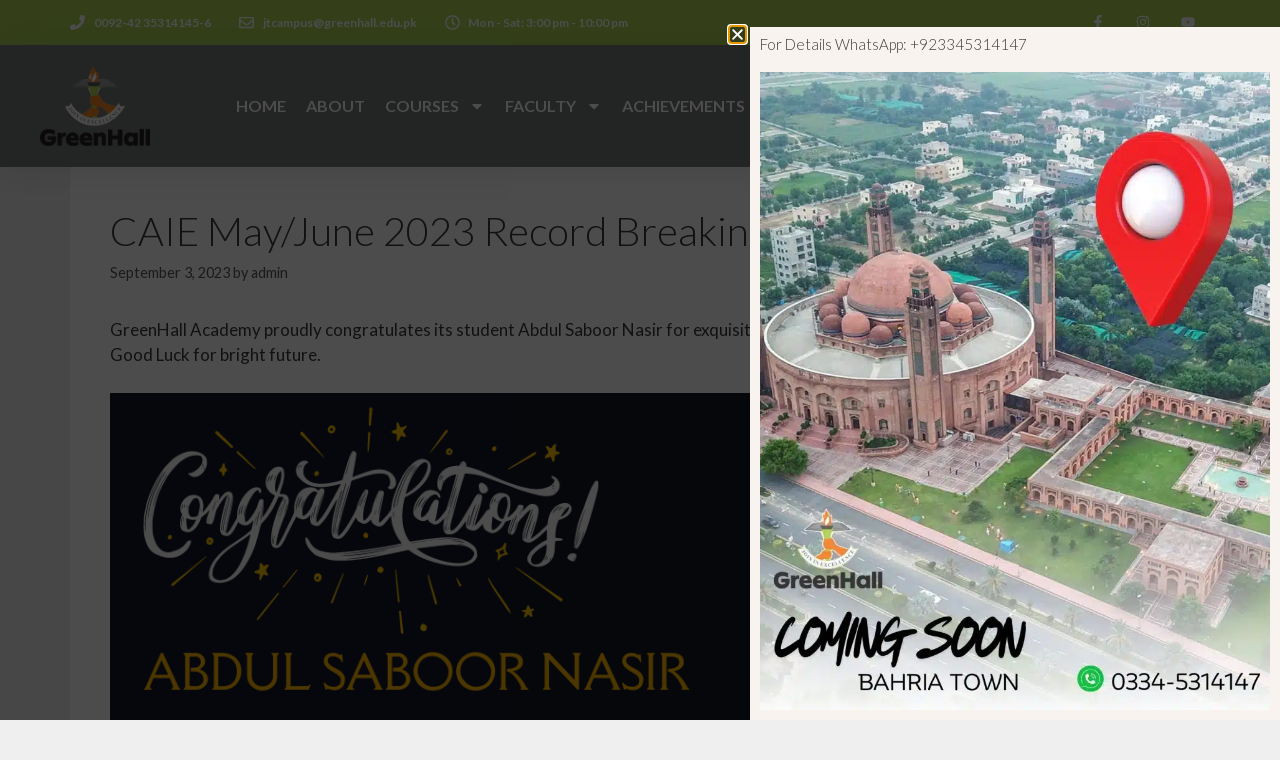

--- FILE ---
content_type: text/html; charset=UTF-8
request_url: https://greenhall.edu.pk/caie-may-june-2023-record-breaking-result-o-level-25/
body_size: 24653
content:
<!DOCTYPE html>
<html lang="en-US" prefix="og: https://ogp.me/ns#">
<head>
	<meta charset="UTF-8">
	<meta name="viewport" content="width=device-width, initial-scale=1">
<!-- Search Engine Optimization by Rank Math - https://rankmath.com/ -->
<title>CAIE May/June 2023 Record Breaking Result O-Level - Greenhall Academy</title>
<meta name="description" content="GreenHall Academy proudly congratulates its student Abdul Saboor Nasir for exquisite results (4A*,4A,1B ) in O-Level CAIE May/June 2023. Good Luck for bright"/>
<meta name="robots" content="index, follow, max-snippet:-1, max-video-preview:-1, max-image-preview:large"/>
<link rel="canonical" href="https://greenhall.edu.pk/caie-may-june-2023-record-breaking-result-o-level-25/" />
<meta property="og:locale" content="en_US" />
<meta property="og:type" content="article" />
<meta property="og:title" content="CAIE May/June 2023 Record Breaking Result O-Level - Greenhall Academy" />
<meta property="og:description" content="GreenHall Academy proudly congratulates its student Abdul Saboor Nasir for exquisite results (4A*,4A,1B ) in O-Level CAIE May/June 2023. Good Luck for bright" />
<meta property="og:url" content="https://greenhall.edu.pk/caie-may-june-2023-record-breaking-result-o-level-25/" />
<meta property="og:site_name" content="Greenhall Academy" />
<meta property="article:publisher" content="https://www.facebook.com/greenhalleducation" />
<meta property="article:author" content="admin" />
<meta property="article:section" content="Blog" />
<meta property="og:updated_time" content="2023-09-03T12:46:20+00:00" />
<meta property="og:image" content="https://greenhall.edu.pk/wp-content/uploads/2023/09/58.-Abdul-Saboor-Nasir-1.png" />
<meta property="og:image:secure_url" content="https://greenhall.edu.pk/wp-content/uploads/2023/09/58.-Abdul-Saboor-Nasir-1.png" />
<meta property="og:image:width" content="1080" />
<meta property="og:image:height" content="1080" />
<meta property="og:image:alt" content="CAIE May/June 2023 Record Breaking Result O-Level" />
<meta property="og:image:type" content="image/png" />
<meta property="article:published_time" content="2023-09-03T12:46:18+00:00" />
<meta property="article:modified_time" content="2023-09-03T12:46:20+00:00" />
<meta name="twitter:card" content="summary_large_image" />
<meta name="twitter:title" content="CAIE May/June 2023 Record Breaking Result O-Level - Greenhall Academy" />
<meta name="twitter:description" content="GreenHall Academy proudly congratulates its student Abdul Saboor Nasir for exquisite results (4A*,4A,1B ) in O-Level CAIE May/June 2023. Good Luck for bright" />
<meta name="twitter:site" content="@greenhallacade1" />
<meta name="twitter:creator" content="@greenhallacade1" />
<meta name="twitter:image" content="https://greenhall.edu.pk/wp-content/uploads/2023/09/58.-Abdul-Saboor-Nasir-1.png" />
<script type="application/ld+json" class="rank-math-schema">{"@context":"https://schema.org","@graph":[{"@type":"Place","@id":"https://greenhall.edu.pk/#place","address":{"@type":"PostalAddress","streetAddress":"395 G1 Johar Town","addressLocality":"Lahore","addressRegion":"Punjab","postalCode":"54000","addressCountry":"Pakistan"}},{"@type":["EducationalOrganization","Organization"],"@id":"https://greenhall.edu.pk/#organization","name":"Greenhall Academy","url":"https://greenhall.edu.pk","sameAs":["https://www.facebook.com/greenhalleducation","https://twitter.com/greenhallacade1"],"email":"jtcampus@greenhall.edu.pk","address":{"@type":"PostalAddress","streetAddress":"395 G1 Johar Town","addressLocality":"Lahore","addressRegion":"Punjab","postalCode":"54000","addressCountry":"Pakistan"},"logo":{"@type":"ImageObject","@id":"https://greenhall.edu.pk/#logo","url":"https://greenhall.edu.pk/wp-content/uploads/2019/12/logo.png","contentUrl":"https://greenhall.edu.pk/wp-content/uploads/2019/12/logo.png","caption":"Greenhall Academy","inLanguage":"en-US","width":"200","height":"182"},"location":{"@id":"https://greenhall.edu.pk/#place"}},{"@type":"WebSite","@id":"https://greenhall.edu.pk/#website","url":"https://greenhall.edu.pk","name":"Greenhall Academy","publisher":{"@id":"https://greenhall.edu.pk/#organization"},"inLanguage":"en-US"},{"@type":"ImageObject","@id":"https://greenhall.edu.pk/wp-content/uploads/2023/09/58.-Abdul-Saboor-Nasir-1-1024x1024.png","url":"https://greenhall.edu.pk/wp-content/uploads/2023/09/58.-Abdul-Saboor-Nasir-1-1024x1024.png","width":"200","height":"200","inLanguage":"en-US"},{"@type":"WebPage","@id":"https://greenhall.edu.pk/caie-may-june-2023-record-breaking-result-o-level-25/#webpage","url":"https://greenhall.edu.pk/caie-may-june-2023-record-breaking-result-o-level-25/","name":"CAIE May/June 2023 Record Breaking Result O-Level - Greenhall Academy","datePublished":"2023-09-03T12:46:18+00:00","dateModified":"2023-09-03T12:46:20+00:00","isPartOf":{"@id":"https://greenhall.edu.pk/#website"},"primaryImageOfPage":{"@id":"https://greenhall.edu.pk/wp-content/uploads/2023/09/58.-Abdul-Saboor-Nasir-1-1024x1024.png"},"inLanguage":"en-US"},{"@type":"Person","@id":"https://greenhall.edu.pk/author/admin/","name":"admin","url":"https://greenhall.edu.pk/author/admin/","image":{"@type":"ImageObject","@id":"https://secure.gravatar.com/avatar/c11bac0d85fb21b296fceee53493cbf7?s=96&amp;d=mm&amp;r=g","url":"https://secure.gravatar.com/avatar/c11bac0d85fb21b296fceee53493cbf7?s=96&amp;d=mm&amp;r=g","caption":"admin","inLanguage":"en-US"},"sameAs":["admin"],"worksFor":{"@id":"https://greenhall.edu.pk/#organization"}},{"@type":"BlogPosting","headline":"CAIE May/June 2023 Record Breaking Result O-Level - Greenhall Academy","datePublished":"2023-09-03T12:46:18+00:00","dateModified":"2023-09-03T12:46:20+00:00","articleSection":"Blog","author":{"@id":"https://greenhall.edu.pk/author/admin/","name":"admin"},"publisher":{"@id":"https://greenhall.edu.pk/#organization"},"description":"GreenHall Academy proudly congratulates its student Abdul Saboor Nasir for exquisite results (4A*,4A,1B ) in O-Level CAIE May/June 2023. Good Luck for bright","name":"CAIE May/June 2023 Record Breaking Result O-Level - Greenhall Academy","@id":"https://greenhall.edu.pk/caie-may-june-2023-record-breaking-result-o-level-25/#richSnippet","isPartOf":{"@id":"https://greenhall.edu.pk/caie-may-june-2023-record-breaking-result-o-level-25/#webpage"},"image":{"@id":"https://greenhall.edu.pk/wp-content/uploads/2023/09/58.-Abdul-Saboor-Nasir-1-1024x1024.png"},"inLanguage":"en-US","mainEntityOfPage":{"@id":"https://greenhall.edu.pk/caie-may-june-2023-record-breaking-result-o-level-25/#webpage"}}]}</script>
<!-- /Rank Math WordPress SEO plugin -->

<link rel='dns-prefetch' href='//www.googletagmanager.com' />
<link href='https://fonts.gstatic.com' crossorigin rel='preconnect' />
<link href='https://fonts.googleapis.com' crossorigin rel='preconnect' />
<link rel="alternate" type="application/rss+xml" title="Greenhall Academy &raquo; Feed" href="https://greenhall.edu.pk/feed/" />
<link rel="alternate" type="application/rss+xml" title="Greenhall Academy &raquo; Comments Feed" href="https://greenhall.edu.pk/comments/feed/" />
<link rel="alternate" type="application/rss+xml" title="Greenhall Academy &raquo; CAIE May/June 2023 Record Breaking Result O-Level Comments Feed" href="https://greenhall.edu.pk/caie-may-june-2023-record-breaking-result-o-level-25/feed/" />
<script>
window._wpemojiSettings = {"baseUrl":"https:\/\/s.w.org\/images\/core\/emoji\/15.0.3\/72x72\/","ext":".png","svgUrl":"https:\/\/s.w.org\/images\/core\/emoji\/15.0.3\/svg\/","svgExt":".svg","source":{"concatemoji":"https:\/\/greenhall.edu.pk\/wp-includes\/js\/wp-emoji-release.min.js?ver=6.6.4"}};
/*! This file is auto-generated */
!function(i,n){var o,s,e;function c(e){try{var t={supportTests:e,timestamp:(new Date).valueOf()};sessionStorage.setItem(o,JSON.stringify(t))}catch(e){}}function p(e,t,n){e.clearRect(0,0,e.canvas.width,e.canvas.height),e.fillText(t,0,0);var t=new Uint32Array(e.getImageData(0,0,e.canvas.width,e.canvas.height).data),r=(e.clearRect(0,0,e.canvas.width,e.canvas.height),e.fillText(n,0,0),new Uint32Array(e.getImageData(0,0,e.canvas.width,e.canvas.height).data));return t.every(function(e,t){return e===r[t]})}function u(e,t,n){switch(t){case"flag":return n(e,"\ud83c\udff3\ufe0f\u200d\u26a7\ufe0f","\ud83c\udff3\ufe0f\u200b\u26a7\ufe0f")?!1:!n(e,"\ud83c\uddfa\ud83c\uddf3","\ud83c\uddfa\u200b\ud83c\uddf3")&&!n(e,"\ud83c\udff4\udb40\udc67\udb40\udc62\udb40\udc65\udb40\udc6e\udb40\udc67\udb40\udc7f","\ud83c\udff4\u200b\udb40\udc67\u200b\udb40\udc62\u200b\udb40\udc65\u200b\udb40\udc6e\u200b\udb40\udc67\u200b\udb40\udc7f");case"emoji":return!n(e,"\ud83d\udc26\u200d\u2b1b","\ud83d\udc26\u200b\u2b1b")}return!1}function f(e,t,n){var r="undefined"!=typeof WorkerGlobalScope&&self instanceof WorkerGlobalScope?new OffscreenCanvas(300,150):i.createElement("canvas"),a=r.getContext("2d",{willReadFrequently:!0}),o=(a.textBaseline="top",a.font="600 32px Arial",{});return e.forEach(function(e){o[e]=t(a,e,n)}),o}function t(e){var t=i.createElement("script");t.src=e,t.defer=!0,i.head.appendChild(t)}"undefined"!=typeof Promise&&(o="wpEmojiSettingsSupports",s=["flag","emoji"],n.supports={everything:!0,everythingExceptFlag:!0},e=new Promise(function(e){i.addEventListener("DOMContentLoaded",e,{once:!0})}),new Promise(function(t){var n=function(){try{var e=JSON.parse(sessionStorage.getItem(o));if("object"==typeof e&&"number"==typeof e.timestamp&&(new Date).valueOf()<e.timestamp+604800&&"object"==typeof e.supportTests)return e.supportTests}catch(e){}return null}();if(!n){if("undefined"!=typeof Worker&&"undefined"!=typeof OffscreenCanvas&&"undefined"!=typeof URL&&URL.createObjectURL&&"undefined"!=typeof Blob)try{var e="postMessage("+f.toString()+"("+[JSON.stringify(s),u.toString(),p.toString()].join(",")+"));",r=new Blob([e],{type:"text/javascript"}),a=new Worker(URL.createObjectURL(r),{name:"wpTestEmojiSupports"});return void(a.onmessage=function(e){c(n=e.data),a.terminate(),t(n)})}catch(e){}c(n=f(s,u,p))}t(n)}).then(function(e){for(var t in e)n.supports[t]=e[t],n.supports.everything=n.supports.everything&&n.supports[t],"flag"!==t&&(n.supports.everythingExceptFlag=n.supports.everythingExceptFlag&&n.supports[t]);n.supports.everythingExceptFlag=n.supports.everythingExceptFlag&&!n.supports.flag,n.DOMReady=!1,n.readyCallback=function(){n.DOMReady=!0}}).then(function(){return e}).then(function(){var e;n.supports.everything||(n.readyCallback(),(e=n.source||{}).concatemoji?t(e.concatemoji):e.wpemoji&&e.twemoji&&(t(e.twemoji),t(e.wpemoji)))}))}((window,document),window._wpemojiSettings);
</script>
<link rel='stylesheet' id='generate-fonts-css' href='//fonts.googleapis.com/css?family=Lato:100,100italic,300,300italic,regular,italic,700,700italic,900,900italic' media='all' />
<style id='wp-emoji-styles-inline-css'>

	img.wp-smiley, img.emoji {
		display: inline !important;
		border: none !important;
		box-shadow: none !important;
		height: 1em !important;
		width: 1em !important;
		margin: 0 0.07em !important;
		vertical-align: -0.1em !important;
		background: none !important;
		padding: 0 !important;
	}
</style>
<link rel='stylesheet' id='wp-block-library-css' href='https://greenhall.edu.pk/wp-includes/css/dist/block-library/style.min.css?ver=6.6.4' media='all' />
<style id='rank-math-toc-block-style-inline-css'>
.wp-block-rank-math-toc-block nav ol{counter-reset:item}.wp-block-rank-math-toc-block nav ol li{display:block}.wp-block-rank-math-toc-block nav ol li:before{content:counters(item, ".") ". ";counter-increment:item}

</style>
<style id='classic-theme-styles-inline-css'>
/*! This file is auto-generated */
.wp-block-button__link{color:#fff;background-color:#32373c;border-radius:9999px;box-shadow:none;text-decoration:none;padding:calc(.667em + 2px) calc(1.333em + 2px);font-size:1.125em}.wp-block-file__button{background:#32373c;color:#fff;text-decoration:none}
</style>
<style id='global-styles-inline-css'>
:root{--wp--preset--aspect-ratio--square: 1;--wp--preset--aspect-ratio--4-3: 4/3;--wp--preset--aspect-ratio--3-4: 3/4;--wp--preset--aspect-ratio--3-2: 3/2;--wp--preset--aspect-ratio--2-3: 2/3;--wp--preset--aspect-ratio--16-9: 16/9;--wp--preset--aspect-ratio--9-16: 9/16;--wp--preset--color--black: #000000;--wp--preset--color--cyan-bluish-gray: #abb8c3;--wp--preset--color--white: #ffffff;--wp--preset--color--pale-pink: #f78da7;--wp--preset--color--vivid-red: #cf2e2e;--wp--preset--color--luminous-vivid-orange: #ff6900;--wp--preset--color--luminous-vivid-amber: #fcb900;--wp--preset--color--light-green-cyan: #7bdcb5;--wp--preset--color--vivid-green-cyan: #00d084;--wp--preset--color--pale-cyan-blue: #8ed1fc;--wp--preset--color--vivid-cyan-blue: #0693e3;--wp--preset--color--vivid-purple: #9b51e0;--wp--preset--color--contrast: var(--contrast);--wp--preset--color--contrast-2: var(--contrast-2);--wp--preset--color--contrast-3: var(--contrast-3);--wp--preset--color--base: var(--base);--wp--preset--color--base-2: var(--base-2);--wp--preset--color--base-3: var(--base-3);--wp--preset--color--accent: var(--accent);--wp--preset--gradient--vivid-cyan-blue-to-vivid-purple: linear-gradient(135deg,rgba(6,147,227,1) 0%,rgb(155,81,224) 100%);--wp--preset--gradient--light-green-cyan-to-vivid-green-cyan: linear-gradient(135deg,rgb(122,220,180) 0%,rgb(0,208,130) 100%);--wp--preset--gradient--luminous-vivid-amber-to-luminous-vivid-orange: linear-gradient(135deg,rgba(252,185,0,1) 0%,rgba(255,105,0,1) 100%);--wp--preset--gradient--luminous-vivid-orange-to-vivid-red: linear-gradient(135deg,rgba(255,105,0,1) 0%,rgb(207,46,46) 100%);--wp--preset--gradient--very-light-gray-to-cyan-bluish-gray: linear-gradient(135deg,rgb(238,238,238) 0%,rgb(169,184,195) 100%);--wp--preset--gradient--cool-to-warm-spectrum: linear-gradient(135deg,rgb(74,234,220) 0%,rgb(151,120,209) 20%,rgb(207,42,186) 40%,rgb(238,44,130) 60%,rgb(251,105,98) 80%,rgb(254,248,76) 100%);--wp--preset--gradient--blush-light-purple: linear-gradient(135deg,rgb(255,206,236) 0%,rgb(152,150,240) 100%);--wp--preset--gradient--blush-bordeaux: linear-gradient(135deg,rgb(254,205,165) 0%,rgb(254,45,45) 50%,rgb(107,0,62) 100%);--wp--preset--gradient--luminous-dusk: linear-gradient(135deg,rgb(255,203,112) 0%,rgb(199,81,192) 50%,rgb(65,88,208) 100%);--wp--preset--gradient--pale-ocean: linear-gradient(135deg,rgb(255,245,203) 0%,rgb(182,227,212) 50%,rgb(51,167,181) 100%);--wp--preset--gradient--electric-grass: linear-gradient(135deg,rgb(202,248,128) 0%,rgb(113,206,126) 100%);--wp--preset--gradient--midnight: linear-gradient(135deg,rgb(2,3,129) 0%,rgb(40,116,252) 100%);--wp--preset--font-size--small: 13px;--wp--preset--font-size--medium: 20px;--wp--preset--font-size--large: 36px;--wp--preset--font-size--x-large: 42px;--wp--preset--spacing--20: 0.44rem;--wp--preset--spacing--30: 0.67rem;--wp--preset--spacing--40: 1rem;--wp--preset--spacing--50: 1.5rem;--wp--preset--spacing--60: 2.25rem;--wp--preset--spacing--70: 3.38rem;--wp--preset--spacing--80: 5.06rem;--wp--preset--shadow--natural: 6px 6px 9px rgba(0, 0, 0, 0.2);--wp--preset--shadow--deep: 12px 12px 50px rgba(0, 0, 0, 0.4);--wp--preset--shadow--sharp: 6px 6px 0px rgba(0, 0, 0, 0.2);--wp--preset--shadow--outlined: 6px 6px 0px -3px rgba(255, 255, 255, 1), 6px 6px rgba(0, 0, 0, 1);--wp--preset--shadow--crisp: 6px 6px 0px rgba(0, 0, 0, 1);}:where(.is-layout-flex){gap: 0.5em;}:where(.is-layout-grid){gap: 0.5em;}body .is-layout-flex{display: flex;}.is-layout-flex{flex-wrap: wrap;align-items: center;}.is-layout-flex > :is(*, div){margin: 0;}body .is-layout-grid{display: grid;}.is-layout-grid > :is(*, div){margin: 0;}:where(.wp-block-columns.is-layout-flex){gap: 2em;}:where(.wp-block-columns.is-layout-grid){gap: 2em;}:where(.wp-block-post-template.is-layout-flex){gap: 1.25em;}:where(.wp-block-post-template.is-layout-grid){gap: 1.25em;}.has-black-color{color: var(--wp--preset--color--black) !important;}.has-cyan-bluish-gray-color{color: var(--wp--preset--color--cyan-bluish-gray) !important;}.has-white-color{color: var(--wp--preset--color--white) !important;}.has-pale-pink-color{color: var(--wp--preset--color--pale-pink) !important;}.has-vivid-red-color{color: var(--wp--preset--color--vivid-red) !important;}.has-luminous-vivid-orange-color{color: var(--wp--preset--color--luminous-vivid-orange) !important;}.has-luminous-vivid-amber-color{color: var(--wp--preset--color--luminous-vivid-amber) !important;}.has-light-green-cyan-color{color: var(--wp--preset--color--light-green-cyan) !important;}.has-vivid-green-cyan-color{color: var(--wp--preset--color--vivid-green-cyan) !important;}.has-pale-cyan-blue-color{color: var(--wp--preset--color--pale-cyan-blue) !important;}.has-vivid-cyan-blue-color{color: var(--wp--preset--color--vivid-cyan-blue) !important;}.has-vivid-purple-color{color: var(--wp--preset--color--vivid-purple) !important;}.has-black-background-color{background-color: var(--wp--preset--color--black) !important;}.has-cyan-bluish-gray-background-color{background-color: var(--wp--preset--color--cyan-bluish-gray) !important;}.has-white-background-color{background-color: var(--wp--preset--color--white) !important;}.has-pale-pink-background-color{background-color: var(--wp--preset--color--pale-pink) !important;}.has-vivid-red-background-color{background-color: var(--wp--preset--color--vivid-red) !important;}.has-luminous-vivid-orange-background-color{background-color: var(--wp--preset--color--luminous-vivid-orange) !important;}.has-luminous-vivid-amber-background-color{background-color: var(--wp--preset--color--luminous-vivid-amber) !important;}.has-light-green-cyan-background-color{background-color: var(--wp--preset--color--light-green-cyan) !important;}.has-vivid-green-cyan-background-color{background-color: var(--wp--preset--color--vivid-green-cyan) !important;}.has-pale-cyan-blue-background-color{background-color: var(--wp--preset--color--pale-cyan-blue) !important;}.has-vivid-cyan-blue-background-color{background-color: var(--wp--preset--color--vivid-cyan-blue) !important;}.has-vivid-purple-background-color{background-color: var(--wp--preset--color--vivid-purple) !important;}.has-black-border-color{border-color: var(--wp--preset--color--black) !important;}.has-cyan-bluish-gray-border-color{border-color: var(--wp--preset--color--cyan-bluish-gray) !important;}.has-white-border-color{border-color: var(--wp--preset--color--white) !important;}.has-pale-pink-border-color{border-color: var(--wp--preset--color--pale-pink) !important;}.has-vivid-red-border-color{border-color: var(--wp--preset--color--vivid-red) !important;}.has-luminous-vivid-orange-border-color{border-color: var(--wp--preset--color--luminous-vivid-orange) !important;}.has-luminous-vivid-amber-border-color{border-color: var(--wp--preset--color--luminous-vivid-amber) !important;}.has-light-green-cyan-border-color{border-color: var(--wp--preset--color--light-green-cyan) !important;}.has-vivid-green-cyan-border-color{border-color: var(--wp--preset--color--vivid-green-cyan) !important;}.has-pale-cyan-blue-border-color{border-color: var(--wp--preset--color--pale-cyan-blue) !important;}.has-vivid-cyan-blue-border-color{border-color: var(--wp--preset--color--vivid-cyan-blue) !important;}.has-vivid-purple-border-color{border-color: var(--wp--preset--color--vivid-purple) !important;}.has-vivid-cyan-blue-to-vivid-purple-gradient-background{background: var(--wp--preset--gradient--vivid-cyan-blue-to-vivid-purple) !important;}.has-light-green-cyan-to-vivid-green-cyan-gradient-background{background: var(--wp--preset--gradient--light-green-cyan-to-vivid-green-cyan) !important;}.has-luminous-vivid-amber-to-luminous-vivid-orange-gradient-background{background: var(--wp--preset--gradient--luminous-vivid-amber-to-luminous-vivid-orange) !important;}.has-luminous-vivid-orange-to-vivid-red-gradient-background{background: var(--wp--preset--gradient--luminous-vivid-orange-to-vivid-red) !important;}.has-very-light-gray-to-cyan-bluish-gray-gradient-background{background: var(--wp--preset--gradient--very-light-gray-to-cyan-bluish-gray) !important;}.has-cool-to-warm-spectrum-gradient-background{background: var(--wp--preset--gradient--cool-to-warm-spectrum) !important;}.has-blush-light-purple-gradient-background{background: var(--wp--preset--gradient--blush-light-purple) !important;}.has-blush-bordeaux-gradient-background{background: var(--wp--preset--gradient--blush-bordeaux) !important;}.has-luminous-dusk-gradient-background{background: var(--wp--preset--gradient--luminous-dusk) !important;}.has-pale-ocean-gradient-background{background: var(--wp--preset--gradient--pale-ocean) !important;}.has-electric-grass-gradient-background{background: var(--wp--preset--gradient--electric-grass) !important;}.has-midnight-gradient-background{background: var(--wp--preset--gradient--midnight) !important;}.has-small-font-size{font-size: var(--wp--preset--font-size--small) !important;}.has-medium-font-size{font-size: var(--wp--preset--font-size--medium) !important;}.has-large-font-size{font-size: var(--wp--preset--font-size--large) !important;}.has-x-large-font-size{font-size: var(--wp--preset--font-size--x-large) !important;}
:where(.wp-block-post-template.is-layout-flex){gap: 1.25em;}:where(.wp-block-post-template.is-layout-grid){gap: 1.25em;}
:where(.wp-block-columns.is-layout-flex){gap: 2em;}:where(.wp-block-columns.is-layout-grid){gap: 2em;}
:root :where(.wp-block-pullquote){font-size: 1.5em;line-height: 1.6;}
</style>
<link rel='stylesheet' id='tutor-icon-css' href='https://greenhall.edu.pk/wp-content/plugins/tutor/assets/css/tutor-icon.min.css?ver=2.7.4' media='all' />
<link rel='stylesheet' id='tutor-css' href='https://greenhall.edu.pk/wp-content/plugins/tutor/assets/css/tutor.min.css?ver=2.7.4' media='all' />
<link rel='stylesheet' id='tutor-frontend-css' href='https://greenhall.edu.pk/wp-content/plugins/tutor/assets/css/tutor-front.min.css?ver=2.7.4' media='all' />
<style id='tutor-frontend-inline-css'>
.mce-notification.mce-notification-error{display: none !important;}
:root{--tutor-border-color:#E3E5EB;--tutor-border-color-rgb:227, 229, 235;--tutor-color-gray:#CDCFD5;--tutor-color-gray-rgb:205, 207, 213;}
</style>
<link rel='stylesheet' id='tutor_gemeratepress-css' href='https://greenhall.edu.pk/wp-content/plugins/tutor/includes/theme-compatibility/generatepress/assets/css/style.css?ver=6.6.4' media='all' />
<link rel='stylesheet' id='generate-style-css' href='https://greenhall.edu.pk/wp-content/themes/generatepress/assets/css/all.min.css?ver=3.4.0' media='all' />
<style id='generate-style-inline-css'>
body{background-color:#efefef;color:#3a3a3a;}a{color:#1e73be;}a:hover, a:focus, a:active{color:#000000;}body .grid-container{max-width:1140px;}.wp-block-group__inner-container{max-width:1140px;margin-left:auto;margin-right:auto;}.generate-back-to-top{font-size:20px;border-radius:3px;position:fixed;bottom:30px;right:30px;line-height:40px;width:40px;text-align:center;z-index:10;transition:opacity 300ms ease-in-out;opacity:0.1;transform:translateY(1000px);}.generate-back-to-top__show{opacity:1;transform:translateY(0);}:root{--contrast:#222222;--contrast-2:#575760;--contrast-3:#b2b2be;--base:#f0f0f0;--base-2:#f7f8f9;--base-3:#ffffff;--accent:#1e73be;}:root .has-contrast-color{color:var(--contrast);}:root .has-contrast-background-color{background-color:var(--contrast);}:root .has-contrast-2-color{color:var(--contrast-2);}:root .has-contrast-2-background-color{background-color:var(--contrast-2);}:root .has-contrast-3-color{color:var(--contrast-3);}:root .has-contrast-3-background-color{background-color:var(--contrast-3);}:root .has-base-color{color:var(--base);}:root .has-base-background-color{background-color:var(--base);}:root .has-base-2-color{color:var(--base-2);}:root .has-base-2-background-color{background-color:var(--base-2);}:root .has-base-3-color{color:var(--base-3);}:root .has-base-3-background-color{background-color:var(--base-3);}:root .has-accent-color{color:var(--accent);}:root .has-accent-background-color{background-color:var(--accent);}body, button, input, select, textarea{font-family:"Lato", sans-serif;}body{line-height:1.5;}.entry-content > [class*="wp-block-"]:not(:last-child):not(.wp-block-heading){margin-bottom:1.5em;}.main-title{font-size:45px;}.main-navigation .main-nav ul ul li a{font-size:14px;}.sidebar .widget, .footer-widgets .widget{font-size:17px;}h1{font-weight:300;font-size:40px;}h2{font-weight:300;font-size:30px;}h3{font-size:20px;}h4{font-size:inherit;}h5{font-size:inherit;}@media (max-width:768px){.main-title{font-size:30px;}h1{font-size:30px;}h2{font-size:25px;}}.top-bar{background-color:#636363;color:#ffffff;}.top-bar a{color:#ffffff;}.top-bar a:hover{color:#303030;}.site-header{background-color:#ffffff;color:#3a3a3a;}.site-header a{color:#3a3a3a;}.main-title a,.main-title a:hover{color:#222222;}.site-description{color:#757575;}.main-navigation,.main-navigation ul ul{background-color:#222222;}.main-navigation .main-nav ul li a, .main-navigation .menu-toggle, .main-navigation .menu-bar-items{color:#ffffff;}.main-navigation .main-nav ul li:not([class*="current-menu-"]):hover > a, .main-navigation .main-nav ul li:not([class*="current-menu-"]):focus > a, .main-navigation .main-nav ul li.sfHover:not([class*="current-menu-"]) > a, .main-navigation .menu-bar-item:hover > a, .main-navigation .menu-bar-item.sfHover > a{color:#ffffff;background-color:#3f3f3f;}button.menu-toggle:hover,button.menu-toggle:focus,.main-navigation .mobile-bar-items a,.main-navigation .mobile-bar-items a:hover,.main-navigation .mobile-bar-items a:focus{color:#ffffff;}.main-navigation .main-nav ul li[class*="current-menu-"] > a{color:#ffffff;background-color:#3f3f3f;}.navigation-search input[type="search"],.navigation-search input[type="search"]:active, .navigation-search input[type="search"]:focus, .main-navigation .main-nav ul li.search-item.active > a, .main-navigation .menu-bar-items .search-item.active > a{color:#ffffff;background-color:#3f3f3f;}.main-navigation ul ul{background-color:#3f3f3f;}.main-navigation .main-nav ul ul li a{color:#ffffff;}.main-navigation .main-nav ul ul li:not([class*="current-menu-"]):hover > a,.main-navigation .main-nav ul ul li:not([class*="current-menu-"]):focus > a, .main-navigation .main-nav ul ul li.sfHover:not([class*="current-menu-"]) > a{color:#ffffff;background-color:#4f4f4f;}.main-navigation .main-nav ul ul li[class*="current-menu-"] > a{color:#ffffff;background-color:#4f4f4f;}.separate-containers .inside-article, .separate-containers .comments-area, .separate-containers .page-header, .one-container .container, .separate-containers .paging-navigation, .inside-page-header{background-color:#ffffff;}.entry-meta{color:#595959;}.entry-meta a{color:#595959;}.entry-meta a:hover{color:#1e73be;}.sidebar .widget{background-color:#ffffff;}.sidebar .widget .widget-title{color:#000000;}.footer-widgets{background-color:#ffffff;}.footer-widgets .widget-title{color:#000000;}.site-info{color:#ffffff;background-color:#222222;}.site-info a{color:#ffffff;}.site-info a:hover{color:#606060;}.footer-bar .widget_nav_menu .current-menu-item a{color:#606060;}input[type="text"],input[type="email"],input[type="url"],input[type="password"],input[type="search"],input[type="tel"],input[type="number"],textarea,select{color:#666666;background-color:#fafafa;border-color:#cccccc;}input[type="text"]:focus,input[type="email"]:focus,input[type="url"]:focus,input[type="password"]:focus,input[type="search"]:focus,input[type="tel"]:focus,input[type="number"]:focus,textarea:focus,select:focus{color:#666666;background-color:#ffffff;border-color:#bfbfbf;}button,html input[type="button"],input[type="reset"],input[type="submit"],a.button,a.wp-block-button__link:not(.has-background){color:#ffffff;background-color:#666666;}button:hover,html input[type="button"]:hover,input[type="reset"]:hover,input[type="submit"]:hover,a.button:hover,button:focus,html input[type="button"]:focus,input[type="reset"]:focus,input[type="submit"]:focus,a.button:focus,a.wp-block-button__link:not(.has-background):active,a.wp-block-button__link:not(.has-background):focus,a.wp-block-button__link:not(.has-background):hover{color:#ffffff;background-color:#3f3f3f;}a.generate-back-to-top{background-color:rgba( 0,0,0,0.4 );color:#ffffff;}a.generate-back-to-top:hover,a.generate-back-to-top:focus{background-color:rgba( 0,0,0,0.6 );color:#ffffff;}:root{--gp-search-modal-bg-color:var(--base-3);--gp-search-modal-text-color:var(--contrast);--gp-search-modal-overlay-bg-color:rgba(0,0,0,0.2);}@media (max-width:768px){.main-navigation .menu-bar-item:hover > a, .main-navigation .menu-bar-item.sfHover > a{background:none;color:#ffffff;}}.inside-top-bar{padding:10px;}.inside-header{padding:40px;}.site-main .wp-block-group__inner-container{padding:40px;}.entry-content .alignwide, body:not(.no-sidebar) .entry-content .alignfull{margin-left:-40px;width:calc(100% + 80px);max-width:calc(100% + 80px);}.rtl .menu-item-has-children .dropdown-menu-toggle{padding-left:20px;}.rtl .main-navigation .main-nav ul li.menu-item-has-children > a{padding-right:20px;}.site-info{padding:20px;}@media (max-width:768px){.separate-containers .inside-article, .separate-containers .comments-area, .separate-containers .page-header, .separate-containers .paging-navigation, .one-container .site-content, .inside-page-header{padding:30px;}.site-main .wp-block-group__inner-container{padding:30px;}.site-info{padding-right:10px;padding-left:10px;}.entry-content .alignwide, body:not(.no-sidebar) .entry-content .alignfull{margin-left:-30px;width:calc(100% + 60px);max-width:calc(100% + 60px);}}.one-container .sidebar .widget{padding:0px;}/* End cached CSS */@media (max-width:768px){.main-navigation .menu-toggle,.main-navigation .mobile-bar-items,.sidebar-nav-mobile:not(#sticky-placeholder){display:block;}.main-navigation ul,.gen-sidebar-nav{display:none;}[class*="nav-float-"] .site-header .inside-header > *{float:none;clear:both;}}
</style>
<link rel='stylesheet' id='generate-font-icons-css' href='https://greenhall.edu.pk/wp-content/themes/generatepress/assets/css/components/font-icons.min.css?ver=3.4.0' media='all' />
<link rel='stylesheet' id='elementor-frontend-css' href='https://greenhall.edu.pk/wp-content/plugins/elementor/assets/css/frontend.min.css?ver=3.24.4' media='all' />
<link rel='stylesheet' id='widget-heading-css' href='https://greenhall.edu.pk/wp-content/plugins/elementor/assets/css/widget-heading.min.css?ver=3.24.4' media='all' />
<link rel='stylesheet' id='widget-image-css' href='https://greenhall.edu.pk/wp-content/plugins/elementor/assets/css/widget-image.min.css?ver=3.24.4' media='all' />
<link rel='stylesheet' id='e-animation-slideInRight-css' href='https://greenhall.edu.pk/wp-content/plugins/elementor/assets/lib/animations/styles/slideInRight.min.css?ver=3.24.4' media='all' />
<link rel='stylesheet' id='widget-icon-list-css' href='https://greenhall.edu.pk/wp-content/plugins/elementor/assets/css/widget-icon-list.min.css?ver=3.24.4' media='all' />
<link rel='stylesheet' id='e-animation-skew-css' href='https://greenhall.edu.pk/wp-content/plugins/elementor/assets/lib/animations/styles/e-animation-skew.min.css?ver=3.24.4' media='all' />
<link rel='stylesheet' id='widget-social-icons-css' href='https://greenhall.edu.pk/wp-content/plugins/elementor/assets/css/widget-social-icons.min.css?ver=3.24.4' media='all' />
<link rel='stylesheet' id='e-apple-webkit-css' href='https://greenhall.edu.pk/wp-content/plugins/elementor/assets/css/conditionals/apple-webkit.min.css?ver=3.24.4' media='all' />
<link rel='stylesheet' id='widget-nav-menu-css' href='https://greenhall.edu.pk/wp-content/plugins/elementor-pro/assets/css/widget-nav-menu.min.css?ver=3.24.2' media='all' />
<link rel='stylesheet' id='swiper-css' href='https://greenhall.edu.pk/wp-content/plugins/elementor/assets/lib/swiper/v8/css/swiper.min.css?ver=8.4.5' media='all' />
<link rel='stylesheet' id='e-swiper-css' href='https://greenhall.edu.pk/wp-content/plugins/elementor/assets/css/conditionals/e-swiper.min.css?ver=3.24.4' media='all' />
<link rel='stylesheet' id='elementor-post-16642-css' href='https://greenhall.edu.pk/wp-content/uploads/elementor/css/post-16642.css?ver=1754436525' media='all' />
<link rel='stylesheet' id='elementor-pro-css' href='https://greenhall.edu.pk/wp-content/plugins/elementor-pro/assets/css/frontend.min.css?ver=3.24.2' media='all' />
<link rel='stylesheet' id='font-awesome-5-all-css' href='https://greenhall.edu.pk/wp-content/plugins/elementor/assets/lib/font-awesome/css/all.min.css?ver=3.24.4' media='all' />
<link rel='stylesheet' id='font-awesome-4-shim-css' href='https://greenhall.edu.pk/wp-content/plugins/elementor/assets/lib/font-awesome/css/v4-shims.min.css?ver=3.24.4' media='all' />
<link rel='stylesheet' id='elementor-post-18541-css' href='https://greenhall.edu.pk/wp-content/uploads/elementor/css/post-18541.css?ver=1763126542' media='all' />
<link rel='stylesheet' id='elementor-post-11999-css' href='https://greenhall.edu.pk/wp-content/uploads/elementor/css/post-11999.css?ver=1754436531' media='all' />
<link rel='stylesheet' id='cherry-team-css' href='https://greenhall.edu.pk/wp-content/plugins/cherry-team-members/public/assets/css/cherry-team.css?ver=1.4.6' media='all' />
<link rel='stylesheet' id='cherry-team-grid-css' href='https://greenhall.edu.pk/wp-content/plugins/cherry-team-members/public/assets/css/cherry-team-grid.css?ver=1.4.6' media='all' />
<link rel='stylesheet' id='font-awesome-css' href='https://greenhall.edu.pk/wp-content/plugins/elementor/assets/lib/font-awesome/css/font-awesome.min.css?ver=4.7.0' media='all' />
<link rel='stylesheet' id='google-fonts-1-css' href='https://fonts.googleapis.com/css?family=Roboto%3A100%2C100italic%2C200%2C200italic%2C300%2C300italic%2C400%2C400italic%2C500%2C500italic%2C600%2C600italic%2C700%2C700italic%2C800%2C800italic%2C900%2C900italic%7CRoboto+Slab%3A100%2C100italic%2C200%2C200italic%2C300%2C300italic%2C400%2C400italic%2C500%2C500italic%2C600%2C600italic%2C700%2C700italic%2C800%2C800italic%2C900%2C900italic%7CLato%3A100%2C100italic%2C200%2C200italic%2C300%2C300italic%2C400%2C400italic%2C500%2C500italic%2C600%2C600italic%2C700%2C700italic%2C800%2C800italic%2C900%2C900italic%7CMontserrat%3A100%2C100italic%2C200%2C200italic%2C300%2C300italic%2C400%2C400italic%2C500%2C500italic%2C600%2C600italic%2C700%2C700italic%2C800%2C800italic%2C900%2C900italic&#038;display=auto&#038;ver=6.6.4' media='all' />
<link rel="preconnect" href="https://fonts.gstatic.com/" crossorigin><script src="https://greenhall.edu.pk/wp-includes/js/jquery/jquery.min.js?ver=3.7.1" id="jquery-core-js"></script>
<script src="https://greenhall.edu.pk/wp-includes/js/jquery/jquery-migrate.min.js?ver=3.4.1" id="jquery-migrate-js"></script>
<script src="https://greenhall.edu.pk/wp-content/plugins/elementor/assets/lib/font-awesome/js/v4-shims.min.js?ver=3.24.4" id="font-awesome-4-shim-js"></script>
<link rel="https://api.w.org/" href="https://greenhall.edu.pk/wp-json/" /><link rel="alternate" title="JSON" type="application/json" href="https://greenhall.edu.pk/wp-json/wp/v2/posts/18239" /><link rel="EditURI" type="application/rsd+xml" title="RSD" href="https://greenhall.edu.pk/xmlrpc.php?rsd" />
<meta name="generator" content="WordPress 6.6.4" />
<meta name="generator" content="TutorLMS 2.7.4" />
<link rel='shortlink' href='https://greenhall.edu.pk/?p=18239' />
<link rel="alternate" title="oEmbed (JSON)" type="application/json+oembed" href="https://greenhall.edu.pk/wp-json/oembed/1.0/embed?url=https%3A%2F%2Fgreenhall.edu.pk%2Fcaie-may-june-2023-record-breaking-result-o-level-25%2F" />
<link rel="alternate" title="oEmbed (XML)" type="text/xml+oembed" href="https://greenhall.edu.pk/wp-json/oembed/1.0/embed?url=https%3A%2F%2Fgreenhall.edu.pk%2Fcaie-may-june-2023-record-breaking-result-o-level-25%2F&#038;format=xml" />
<style type='text/css'> .ae_data .elementor-editor-element-setting {
            display:none !important;
            }
            </style><meta name="generator" content="Site Kit by Google 1.133.0" /><link rel="pingback" href="https://greenhall.edu.pk/xmlrpc.php">

<!-- Google AdSense meta tags added by Site Kit -->
<meta name="google-adsense-platform-account" content="ca-host-pub-2644536267352236">
<meta name="google-adsense-platform-domain" content="sitekit.withgoogle.com">
<!-- End Google AdSense meta tags added by Site Kit -->
<meta name="generator" content="Elementor 3.24.4; features: e_font_icon_svg, additional_custom_breakpoints, e_optimized_control_loading, e_element_cache; settings: css_print_method-external, google_font-enabled, font_display-auto">
<!-- Snap Pixel Code -->
<script type='text/javascript'>
(function(e,t,n){if(e.snaptr)return;var a=e.snaptr=function()
{a.handleRequest?a.handleRequest.apply(a,arguments):a.queue.push(arguments)};
a.queue=[];var s='script';r=t.createElement(s);r.async=!0;
r.src=n;var u=t.getElementsByTagName(s)[0];
u.parentNode.insertBefore(r,u);})(window,document,
'https://sc-static.net/scevent.min.js');

snaptr('init', 'd6d624ea-f360-4028-97eb-0f61d1eb6eed', {
'user_email': '__INSERT_USER_EMAIL__'
});

snaptr('track', 'PAGE_VIEW');

</script>
<!-- End Snap Pixel Code -->

<!-- Meta Pixel Code -->
<script type='text/javascript'>
!function(f,b,e,v,n,t,s){if(f.fbq)return;n=f.fbq=function(){n.callMethod?
n.callMethod.apply(n,arguments):n.queue.push(arguments)};if(!f._fbq)f._fbq=n;
n.push=n;n.loaded=!0;n.version='2.0';n.queue=[];t=b.createElement(e);t.async=!0;
t.src=v;s=b.getElementsByTagName(e)[0];s.parentNode.insertBefore(t,s)}(window,
document,'script','https://connect.facebook.net/en_US/fbevents.js?v=next');
</script>
<!-- End Meta Pixel Code -->

      <script type='text/javascript'>
        var url = window.location.origin + '?ob=open-bridge';
        fbq('set', 'openbridge', '348264099456740', url);
      </script>
    <script type='text/javascript'>fbq('init', '348264099456740', {}, {
    "agent": "wordpress-6.6.4-3.0.16"
})</script><script type='text/javascript'>
    fbq('track', 'PageView', []);
  </script>
<!-- Meta Pixel Code -->
<noscript>
<img height="1" width="1" style="display:none" alt="fbpx"
src="https://www.facebook.com/tr?id=348264099456740&ev=PageView&noscript=1" />
</noscript>
<!-- End Meta Pixel Code -->
			<style>
				.e-con.e-parent:nth-of-type(n+4):not(.e-lazyloaded):not(.e-no-lazyload),
				.e-con.e-parent:nth-of-type(n+4):not(.e-lazyloaded):not(.e-no-lazyload) * {
					background-image: none !important;
				}
				@media screen and (max-height: 1024px) {
					.e-con.e-parent:nth-of-type(n+3):not(.e-lazyloaded):not(.e-no-lazyload),
					.e-con.e-parent:nth-of-type(n+3):not(.e-lazyloaded):not(.e-no-lazyload) * {
						background-image: none !important;
					}
				}
				@media screen and (max-height: 640px) {
					.e-con.e-parent:nth-of-type(n+2):not(.e-lazyloaded):not(.e-no-lazyload),
					.e-con.e-parent:nth-of-type(n+2):not(.e-lazyloaded):not(.e-no-lazyload) * {
						background-image: none !important;
					}
				}
			</style>
			<link rel="icon" href="https://greenhall.edu.pk/wp-content/uploads/2019/11/favicon-150x150.ico" sizes="32x32" />
<link rel="icon" href="https://greenhall.edu.pk/wp-content/uploads/2019/11/favicon.ico" sizes="192x192" />
<link rel="apple-touch-icon" href="https://greenhall.edu.pk/wp-content/uploads/2019/11/favicon.ico" />
<meta name="msapplication-TileImage" content="https://greenhall.edu.pk/wp-content/uploads/2019/11/favicon.ico" />
</head>

<body class="post-template-default single single-post postid-18239 single-format-standard wp-custom-logo wp-embed-responsive tutor-lms no-sidebar nav-float-right one-container fluid-header active-footer-widgets-4 header-aligned-left dropdown-hover elementor-default elementor-kit-16642" itemtype="https://schema.org/Blog" itemscope>
	<a class="screen-reader-text skip-link" href="#content" title="Skip to content">Skip to content</a>		<header data-elementor-type="header" data-elementor-id="11999" class="elementor elementor-11999 elementor-location-header" data-elementor-post-type="elementor_library">
					<section class="elementor-section elementor-top-section elementor-element elementor-element-e36ecdf elementor-section-height-min-height elementor-section-content-middle elementor-section-boxed elementor-section-height-default elementor-section-items-middle" data-id="e36ecdf" data-element_type="section" data-settings="{&quot;background_background&quot;:&quot;classic&quot;}">
						<div class="elementor-container elementor-column-gap-no">
					<div class="elementor-column elementor-col-50 elementor-top-column elementor-element elementor-element-526667b" data-id="526667b" data-element_type="column">
			<div class="elementor-widget-wrap elementor-element-populated">
						<div class="elementor-element elementor-element-a6426c2 elementor-icon-list--layout-inline elementor-mobile-align-center elementor-hidden-phone elementor-list-item-link-full_width elementor-widget elementor-widget-icon-list" data-id="a6426c2" data-element_type="widget" data-widget_type="icon-list.default">
				<div class="elementor-widget-container">
					<ul class="elementor-icon-list-items elementor-inline-items">
							<li class="elementor-icon-list-item elementor-inline-item">
											<a href="tel:0092-42%2035314145-6">

												<span class="elementor-icon-list-icon">
							<svg aria-hidden="true" class="e-font-icon-svg e-fas-phone" viewBox="0 0 512 512" xmlns="http://www.w3.org/2000/svg"><path d="M493.4 24.6l-104-24c-11.3-2.6-22.9 3.3-27.5 13.9l-48 112c-4.2 9.8-1.4 21.3 6.9 28l60.6 49.6c-36 76.7-98.9 140.5-177.2 177.2l-49.6-60.6c-6.8-8.3-18.2-11.1-28-6.9l-112 48C3.9 366.5-2 378.1.6 389.4l24 104C27.1 504.2 36.7 512 48 512c256.1 0 464-207.5 464-464 0-11.2-7.7-20.9-18.6-23.4z"></path></svg>						</span>
										<span class="elementor-icon-list-text">0092-42 35314145-6</span>
											</a>
									</li>
								<li class="elementor-icon-list-item elementor-inline-item">
											<a href="/cdn-cgi/l/email-protection#81ebf5e2e0ecf1f4f2c1e6f3e4e4efe9e0ededafe4e5f4aff1ea">

												<span class="elementor-icon-list-icon">
							<svg aria-hidden="true" class="e-font-icon-svg e-far-envelope" viewBox="0 0 512 512" xmlns="http://www.w3.org/2000/svg"><path d="M464 64H48C21.49 64 0 85.49 0 112v288c0 26.51 21.49 48 48 48h416c26.51 0 48-21.49 48-48V112c0-26.51-21.49-48-48-48zm0 48v40.805c-22.422 18.259-58.168 46.651-134.587 106.49-16.841 13.247-50.201 45.072-73.413 44.701-23.208.375-56.579-31.459-73.413-44.701C106.18 199.465 70.425 171.067 48 152.805V112h416zM48 400V214.398c22.914 18.251 55.409 43.862 104.938 82.646 21.857 17.205 60.134 55.186 103.062 54.955 42.717.231 80.509-37.199 103.053-54.947 49.528-38.783 82.032-64.401 104.947-82.653V400H48z"></path></svg>						</span>
										<span class="elementor-icon-list-text"><span class="__cf_email__" data-cfemail="076d7364666a7772744760756262696f666b6b2962637229776c">[email&#160;protected]</span></span>
											</a>
									</li>
								<li class="elementor-icon-list-item elementor-inline-item">
											<span class="elementor-icon-list-icon">
							<svg aria-hidden="true" class="e-font-icon-svg e-far-clock" viewBox="0 0 512 512" xmlns="http://www.w3.org/2000/svg"><path d="M256 8C119 8 8 119 8 256s111 248 248 248 248-111 248-248S393 8 256 8zm0 448c-110.5 0-200-89.5-200-200S145.5 56 256 56s200 89.5 200 200-89.5 200-200 200zm61.8-104.4l-84.9-61.7c-3.1-2.3-4.9-5.9-4.9-9.7V116c0-6.6 5.4-12 12-12h32c6.6 0 12 5.4 12 12v141.7l66.8 48.6c5.4 3.9 6.5 11.4 2.6 16.8L334.6 349c-3.9 5.3-11.4 6.5-16.8 2.6z"></path></svg>						</span>
										<span class="elementor-icon-list-text">Mon - Sat: 3:00 pm - 10:00 pm</span>
									</li>
						</ul>
				</div>
				</div>
					</div>
		</div>
				<div class="elementor-column elementor-col-50 elementor-top-column elementor-element elementor-element-d373344" data-id="d373344" data-element_type="column">
			<div class="elementor-widget-wrap elementor-element-populated">
						<div class="elementor-element elementor-element-5791ec4 e-grid-align-right elementor-shape-square e-grid-align-mobile-center elementor-grid-0 elementor-widget elementor-widget-social-icons" data-id="5791ec4" data-element_type="widget" data-widget_type="social-icons.default">
				<div class="elementor-widget-container">
					<div class="elementor-social-icons-wrapper elementor-grid">
							<span class="elementor-grid-item">
					<a class="elementor-icon elementor-social-icon elementor-social-icon-facebook-f elementor-animation-skew elementor-repeater-item-5646027" href="https://web.facebook.com/greenhalleducation/" target="_blank">
						<span class="elementor-screen-only">Facebook-f</span>
						<svg class="e-font-icon-svg e-fab-facebook-f" viewBox="0 0 320 512" xmlns="http://www.w3.org/2000/svg"><path d="M279.14 288l14.22-92.66h-88.91v-60.13c0-25.35 12.42-50.06 52.24-50.06h40.42V6.26S260.43 0 225.36 0c-73.22 0-121.08 44.38-121.08 124.72v70.62H22.89V288h81.39v224h100.17V288z"></path></svg>					</a>
				</span>
							<span class="elementor-grid-item">
					<a class="elementor-icon elementor-social-icon elementor-social-icon-instagram elementor-animation-skew elementor-repeater-item-7c2bcc0" href="https://www.instagram.com/greenhallacademy/" target="_blank">
						<span class="elementor-screen-only">Instagram</span>
						<svg class="e-font-icon-svg e-fab-instagram" viewBox="0 0 448 512" xmlns="http://www.w3.org/2000/svg"><path d="M224.1 141c-63.6 0-114.9 51.3-114.9 114.9s51.3 114.9 114.9 114.9S339 319.5 339 255.9 287.7 141 224.1 141zm0 189.6c-41.1 0-74.7-33.5-74.7-74.7s33.5-74.7 74.7-74.7 74.7 33.5 74.7 74.7-33.6 74.7-74.7 74.7zm146.4-194.3c0 14.9-12 26.8-26.8 26.8-14.9 0-26.8-12-26.8-26.8s12-26.8 26.8-26.8 26.8 12 26.8 26.8zm76.1 27.2c-1.7-35.9-9.9-67.7-36.2-93.9-26.2-26.2-58-34.4-93.9-36.2-37-2.1-147.9-2.1-184.9 0-35.8 1.7-67.6 9.9-93.9 36.1s-34.4 58-36.2 93.9c-2.1 37-2.1 147.9 0 184.9 1.7 35.9 9.9 67.7 36.2 93.9s58 34.4 93.9 36.2c37 2.1 147.9 2.1 184.9 0 35.9-1.7 67.7-9.9 93.9-36.2 26.2-26.2 34.4-58 36.2-93.9 2.1-37 2.1-147.8 0-184.8zM398.8 388c-7.8 19.6-22.9 34.7-42.6 42.6-29.5 11.7-99.5 9-132.1 9s-102.7 2.6-132.1-9c-19.6-7.8-34.7-22.9-42.6-42.6-11.7-29.5-9-99.5-9-132.1s-2.6-102.7 9-132.1c7.8-19.6 22.9-34.7 42.6-42.6 29.5-11.7 99.5-9 132.1-9s102.7-2.6 132.1 9c19.6 7.8 34.7 22.9 42.6 42.6 11.7 29.5 9 99.5 9 132.1s2.7 102.7-9 132.1z"></path></svg>					</a>
				</span>
							<span class="elementor-grid-item">
					<a class="elementor-icon elementor-social-icon elementor-social-icon-youtube elementor-animation-skew elementor-repeater-item-4b27cd1" href="https://www.youtube.com/channel/UCL-GIGufL_Dvm7z3Ir5-pBw" target="_blank">
						<span class="elementor-screen-only">Youtube</span>
						<svg class="e-font-icon-svg e-fab-youtube" viewBox="0 0 576 512" xmlns="http://www.w3.org/2000/svg"><path d="M549.655 124.083c-6.281-23.65-24.787-42.276-48.284-48.597C458.781 64 288 64 288 64S117.22 64 74.629 75.486c-23.497 6.322-42.003 24.947-48.284 48.597-11.412 42.867-11.412 132.305-11.412 132.305s0 89.438 11.412 132.305c6.281 23.65 24.787 41.5 48.284 47.821C117.22 448 288 448 288 448s170.78 0 213.371-11.486c23.497-6.321 42.003-24.171 48.284-47.821 11.412-42.867 11.412-132.305 11.412-132.305s0-89.438-11.412-132.305zm-317.51 213.508V175.185l142.739 81.205-142.739 81.201z"></path></svg>					</a>
				</span>
					</div>
				</div>
				</div>
					</div>
		</div>
					</div>
		</section>
		<div class="elementor-element elementor-element-558cf105 e-con-full e-flex e-con e-parent" data-id="558cf105" data-element_type="container" id="header_pop" data-settings="{&quot;sticky&quot;:&quot;top&quot;,&quot;background_background&quot;:&quot;classic&quot;,&quot;sticky_on&quot;:[&quot;desktop&quot;,&quot;tablet&quot;,&quot;mobile&quot;],&quot;sticky_offset&quot;:0,&quot;sticky_effects_offset&quot;:0}">
		<div class="elementor-element elementor-element-6ce78a0c e-flex e-con-boxed e-con e-child" data-id="6ce78a0c" data-element_type="container">
					<div class="e-con-inner">
				<div class="elementor-element elementor-element-2e8c106e elementor-widget__width-auto elementor-widget elementor-widget-image" data-id="2e8c106e" data-element_type="widget" data-widget_type="image.default">
				<div class="elementor-widget-container">
														<a href="https://greenhall.edu.pk">
							<img fetchpriority="high" width="1024" height="744" src="https://greenhall.edu.pk/wp-content/uploads/2019/11/Green-Hall-Logo-file-1-1024x744.png" class="attachment-large size-large wp-image-19658" alt="" srcset="https://greenhall.edu.pk/wp-content/uploads/2019/11/Green-Hall-Logo-file-1-1024x744.png 1024w, https://greenhall.edu.pk/wp-content/uploads/2019/11/Green-Hall-Logo-file-1-300x218.png 300w, https://greenhall.edu.pk/wp-content/uploads/2019/11/Green-Hall-Logo-file-1-768x558.png 768w, https://greenhall.edu.pk/wp-content/uploads/2019/11/Green-Hall-Logo-file-1-1536x1116.png 1536w, https://greenhall.edu.pk/wp-content/uploads/2019/11/Green-Hall-Logo-file-1-2048x1488.png 2048w" sizes="(max-width: 1024px) 100vw, 1024px" />								</a>
													</div>
				</div>
				<div class="elementor-element elementor-element-c16e069 elementor-nav-menu__align-center elementor-nav-menu--stretch elementor-nav-menu__text-align-center elementor-nav-menu--dropdown-tablet elementor-nav-menu--toggle elementor-nav-menu--burger elementor-widget elementor-widget-nav-menu" data-id="c16e069" data-element_type="widget" data-settings="{&quot;full_width&quot;:&quot;stretch&quot;,&quot;layout&quot;:&quot;horizontal&quot;,&quot;submenu_icon&quot;:{&quot;value&quot;:&quot;&lt;svg class=\&quot;e-font-icon-svg e-fas-caret-down\&quot; viewBox=\&quot;0 0 320 512\&quot; xmlns=\&quot;http:\/\/www.w3.org\/2000\/svg\&quot;&gt;&lt;path d=\&quot;M31.3 192h257.3c17.8 0 26.7 21.5 14.1 34.1L174.1 354.8c-7.8 7.8-20.5 7.8-28.3 0L17.2 226.1C4.6 213.5 13.5 192 31.3 192z\&quot;&gt;&lt;\/path&gt;&lt;\/svg&gt;&quot;,&quot;library&quot;:&quot;fa-solid&quot;},&quot;toggle&quot;:&quot;burger&quot;}" data-widget_type="nav-menu.default">
				<div class="elementor-widget-container">
						<nav aria-label="Menu" class="elementor-nav-menu--main elementor-nav-menu__container elementor-nav-menu--layout-horizontal e--pointer-underline e--animation-fade">
				<ul id="menu-1-c16e069" class="elementor-nav-menu"><li class="menu-item menu-item-type-post_type menu-item-object-page menu-item-home menu-item-11963"><a href="https://greenhall.edu.pk/" onClick="return true" class="elementor-item">HOME</a></li>
<li class="menu-item menu-item-type-post_type menu-item-object-page menu-item-11964"><a href="https://greenhall.edu.pk/about/" onClick="return true" class="elementor-item">ABOUT</a></li>
<li class="menu-item menu-item-type-post_type menu-item-object-page menu-item-has-children menu-item-12333"><a href="https://greenhall.edu.pk/courses-page/" onClick="return true" class="elementor-item">COURSES</a>
<ul class="sub-menu elementor-nav-menu--dropdown">
	<li class="menu-item menu-item-type-post_type menu-item-object-courses menu-item-15760"><a href="https://greenhall.edu.pk/courses/igcse/" onClick="return true" class="elementor-sub-item">IGCSE</a></li>
	<li class="menu-item menu-item-type-post_type menu-item-object-courses menu-item-12452"><a href="https://greenhall.edu.pk/courses/o-level/" onClick="return true" class="elementor-sub-item">O Level</a></li>
	<li class="menu-item menu-item-type-post_type menu-item-object-courses menu-item-12451"><a href="https://greenhall.edu.pk/courses/a-level/" onClick="return true" class="elementor-sub-item">A Level</a></li>
	<li class="menu-item menu-item-type-post_type menu-item-object-courses menu-item-12447"><a href="https://greenhall.edu.pk/courses/science-practicals/" onClick="return true" class="elementor-sub-item">AS &#038; A-Level Science Practicals</a></li>
	<li class="menu-item menu-item-type-post_type menu-item-object-courses menu-item-12449"><a href="https://greenhall.edu.pk/courses/sat/" onClick="return true" class="elementor-sub-item">SAT</a></li>
	<li class="menu-item menu-item-type-post_type menu-item-object-courses menu-item-13755"><a href="https://greenhall.edu.pk/courses/gre-gmat/" onClick="return true" class="elementor-sub-item">GRE &#038; GMAT</a></li>
	<li class="menu-item menu-item-type-post_type menu-item-object-courses menu-item-13756"><a href="https://greenhall.edu.pk/courses/entry-test-preparation/" onClick="return true" class="elementor-sub-item">Entry Test Preparation</a></li>
	<li class="menu-item menu-item-type-post_type menu-item-object-courses menu-item-12448"><a href="https://greenhall.edu.pk/courses/ielts/" onClick="return true" class="elementor-sub-item">IELTS</a></li>
	<li class="menu-item menu-item-type-post_type menu-item-object-courses menu-item-12450"><a href="https://greenhall.edu.pk/courses/junior-section-grade-3-to-8/" onClick="return true" class="elementor-sub-item">JUNIOR SECTION (Grade 3 to 8)</a></li>
</ul>
</li>
<li class="menu-item menu-item-type-post_type menu-item-object-page menu-item-has-children menu-item-11968"><a href="https://greenhall.edu.pk/faculty/" onClick="return true" class="elementor-item">FACULTY</a>
<ul class="sub-menu elementor-nav-menu--dropdown">
	<li class="menu-item menu-item-type-post_type menu-item-object-page menu-item-12428"><a href="https://greenhall.edu.pk/business-group/" onClick="return true" class="elementor-sub-item">Business Group</a></li>
	<li class="menu-item menu-item-type-post_type menu-item-object-page menu-item-12427"><a href="https://greenhall.edu.pk/science-group/" onClick="return true" class="elementor-sub-item">Science Group</a></li>
	<li class="menu-item menu-item-type-post_type menu-item-object-page menu-item-12426"><a href="https://greenhall.edu.pk/social-science-group/" onClick="return true" class="elementor-sub-item">Social Science Group</a></li>
	<li class="menu-item menu-item-type-post_type menu-item-object-page menu-item-12425"><a href="https://greenhall.edu.pk/sat/" onClick="return true" class="elementor-sub-item">SAT</a></li>
</ul>
</li>
<li class="menu-item menu-item-type-custom menu-item-object-custom menu-item-has-children menu-item-12488"><a href="#" onClick="return true" class="elementor-item elementor-item-anchor">ACHIEVEMENTS</a>
<ul class="sub-menu elementor-nav-menu--dropdown">
	<li class="menu-item menu-item-type-post_type menu-item-object-page menu-item-12487"><a href="https://greenhall.edu.pk/caie-distinctions-holder/" onClick="return true" class="elementor-sub-item">CAIE Distinctions Holder</a></li>
	<li class="menu-item menu-item-type-post_type menu-item-object-page menu-item-12486"><a href="https://greenhall.edu.pk/caie-high-achievers/" onClick="return true" class="elementor-sub-item">CAIE High Achievers</a></li>
	<li class="menu-item menu-item-type-post_type menu-item-object-page menu-item-12485"><a href="https://greenhall.edu.pk/sat-high-achievers/" onClick="return true" class="elementor-sub-item">SAT High Achievers</a></li>
	<li class="menu-item menu-item-type-post_type menu-item-object-page menu-item-12484"><a href="https://greenhall.edu.pk/entry-test-high-achievers/" onClick="return true" class="elementor-sub-item">Entry Test High Achievers</a></li>
</ul>
</li>
<li class="menu-item menu-item-type-custom menu-item-object-custom menu-item-has-children menu-item-12470"><a href="#" onClick="return true" class="elementor-item elementor-item-anchor">OUR SERVICES</a>
<ul class="sub-menu elementor-nav-menu--dropdown">
	<li class="menu-item menu-item-type-post_type menu-item-object-page menu-item-12468"><a href="https://greenhall.edu.pk/home-tuition/" onClick="return true" class="elementor-sub-item">Home Tuition</a></li>
	<li class="menu-item menu-item-type-post_type menu-item-object-page menu-item-12469"><a href="https://greenhall.edu.pk/resource-center/" onClick="return true" class="elementor-sub-item">Resource Center</a></li>
	<li class="menu-item menu-item-type-post_type menu-item-object-page menu-item-12924"><a href="https://greenhall.edu.pk/greenhall-consultants/" onClick="return true" class="elementor-sub-item">GreenHall Consultants</a></li>
</ul>
</li>
<li class="menu-item menu-item-type-post_type menu-item-object-page menu-item-11966"><a href="https://greenhall.edu.pk/contact/" onClick="return true" class="elementor-item">CONTACT</a></li>
</ul>			</nav>
					<div class="elementor-menu-toggle" role="button" tabindex="0" aria-label="Menu Toggle" aria-expanded="false">
			<svg aria-hidden="true" role="presentation" class="elementor-menu-toggle__icon--open e-font-icon-svg e-eicon-menu-bar" viewBox="0 0 1000 1000" xmlns="http://www.w3.org/2000/svg"><path d="M104 333H896C929 333 958 304 958 271S929 208 896 208H104C71 208 42 237 42 271S71 333 104 333ZM104 583H896C929 583 958 554 958 521S929 458 896 458H104C71 458 42 487 42 521S71 583 104 583ZM104 833H896C929 833 958 804 958 771S929 708 896 708H104C71 708 42 737 42 771S71 833 104 833Z"></path></svg><svg aria-hidden="true" role="presentation" class="elementor-menu-toggle__icon--close e-font-icon-svg e-eicon-close" viewBox="0 0 1000 1000" xmlns="http://www.w3.org/2000/svg"><path d="M742 167L500 408 258 167C246 154 233 150 217 150 196 150 179 158 167 167 154 179 150 196 150 212 150 229 154 242 171 254L408 500 167 742C138 771 138 800 167 829 196 858 225 858 254 829L496 587 738 829C750 842 767 846 783 846 800 846 817 842 829 829 842 817 846 804 846 783 846 767 842 750 829 737L588 500 833 258C863 229 863 200 833 171 804 137 775 137 742 167Z"></path></svg>			<span class="elementor-screen-only">Menu</span>
		</div>
					<nav class="elementor-nav-menu--dropdown elementor-nav-menu__container" aria-hidden="true">
				<ul id="menu-2-c16e069" class="elementor-nav-menu"><li class="menu-item menu-item-type-post_type menu-item-object-page menu-item-home menu-item-11963"><a href="https://greenhall.edu.pk/" onClick="return true" class="elementor-item" tabindex="-1">HOME</a></li>
<li class="menu-item menu-item-type-post_type menu-item-object-page menu-item-11964"><a href="https://greenhall.edu.pk/about/" onClick="return true" class="elementor-item" tabindex="-1">ABOUT</a></li>
<li class="menu-item menu-item-type-post_type menu-item-object-page menu-item-has-children menu-item-12333"><a href="https://greenhall.edu.pk/courses-page/" onClick="return true" class="elementor-item" tabindex="-1">COURSES</a>
<ul class="sub-menu elementor-nav-menu--dropdown">
	<li class="menu-item menu-item-type-post_type menu-item-object-courses menu-item-15760"><a href="https://greenhall.edu.pk/courses/igcse/" onClick="return true" class="elementor-sub-item" tabindex="-1">IGCSE</a></li>
	<li class="menu-item menu-item-type-post_type menu-item-object-courses menu-item-12452"><a href="https://greenhall.edu.pk/courses/o-level/" onClick="return true" class="elementor-sub-item" tabindex="-1">O Level</a></li>
	<li class="menu-item menu-item-type-post_type menu-item-object-courses menu-item-12451"><a href="https://greenhall.edu.pk/courses/a-level/" onClick="return true" class="elementor-sub-item" tabindex="-1">A Level</a></li>
	<li class="menu-item menu-item-type-post_type menu-item-object-courses menu-item-12447"><a href="https://greenhall.edu.pk/courses/science-practicals/" onClick="return true" class="elementor-sub-item" tabindex="-1">AS &#038; A-Level Science Practicals</a></li>
	<li class="menu-item menu-item-type-post_type menu-item-object-courses menu-item-12449"><a href="https://greenhall.edu.pk/courses/sat/" onClick="return true" class="elementor-sub-item" tabindex="-1">SAT</a></li>
	<li class="menu-item menu-item-type-post_type menu-item-object-courses menu-item-13755"><a href="https://greenhall.edu.pk/courses/gre-gmat/" onClick="return true" class="elementor-sub-item" tabindex="-1">GRE &#038; GMAT</a></li>
	<li class="menu-item menu-item-type-post_type menu-item-object-courses menu-item-13756"><a href="https://greenhall.edu.pk/courses/entry-test-preparation/" onClick="return true" class="elementor-sub-item" tabindex="-1">Entry Test Preparation</a></li>
	<li class="menu-item menu-item-type-post_type menu-item-object-courses menu-item-12448"><a href="https://greenhall.edu.pk/courses/ielts/" onClick="return true" class="elementor-sub-item" tabindex="-1">IELTS</a></li>
	<li class="menu-item menu-item-type-post_type menu-item-object-courses menu-item-12450"><a href="https://greenhall.edu.pk/courses/junior-section-grade-3-to-8/" onClick="return true" class="elementor-sub-item" tabindex="-1">JUNIOR SECTION (Grade 3 to 8)</a></li>
</ul>
</li>
<li class="menu-item menu-item-type-post_type menu-item-object-page menu-item-has-children menu-item-11968"><a href="https://greenhall.edu.pk/faculty/" onClick="return true" class="elementor-item" tabindex="-1">FACULTY</a>
<ul class="sub-menu elementor-nav-menu--dropdown">
	<li class="menu-item menu-item-type-post_type menu-item-object-page menu-item-12428"><a href="https://greenhall.edu.pk/business-group/" onClick="return true" class="elementor-sub-item" tabindex="-1">Business Group</a></li>
	<li class="menu-item menu-item-type-post_type menu-item-object-page menu-item-12427"><a href="https://greenhall.edu.pk/science-group/" onClick="return true" class="elementor-sub-item" tabindex="-1">Science Group</a></li>
	<li class="menu-item menu-item-type-post_type menu-item-object-page menu-item-12426"><a href="https://greenhall.edu.pk/social-science-group/" onClick="return true" class="elementor-sub-item" tabindex="-1">Social Science Group</a></li>
	<li class="menu-item menu-item-type-post_type menu-item-object-page menu-item-12425"><a href="https://greenhall.edu.pk/sat/" onClick="return true" class="elementor-sub-item" tabindex="-1">SAT</a></li>
</ul>
</li>
<li class="menu-item menu-item-type-custom menu-item-object-custom menu-item-has-children menu-item-12488"><a href="#" onClick="return true" class="elementor-item elementor-item-anchor" tabindex="-1">ACHIEVEMENTS</a>
<ul class="sub-menu elementor-nav-menu--dropdown">
	<li class="menu-item menu-item-type-post_type menu-item-object-page menu-item-12487"><a href="https://greenhall.edu.pk/caie-distinctions-holder/" onClick="return true" class="elementor-sub-item" tabindex="-1">CAIE Distinctions Holder</a></li>
	<li class="menu-item menu-item-type-post_type menu-item-object-page menu-item-12486"><a href="https://greenhall.edu.pk/caie-high-achievers/" onClick="return true" class="elementor-sub-item" tabindex="-1">CAIE High Achievers</a></li>
	<li class="menu-item menu-item-type-post_type menu-item-object-page menu-item-12485"><a href="https://greenhall.edu.pk/sat-high-achievers/" onClick="return true" class="elementor-sub-item" tabindex="-1">SAT High Achievers</a></li>
	<li class="menu-item menu-item-type-post_type menu-item-object-page menu-item-12484"><a href="https://greenhall.edu.pk/entry-test-high-achievers/" onClick="return true" class="elementor-sub-item" tabindex="-1">Entry Test High Achievers</a></li>
</ul>
</li>
<li class="menu-item menu-item-type-custom menu-item-object-custom menu-item-has-children menu-item-12470"><a href="#" onClick="return true" class="elementor-item elementor-item-anchor" tabindex="-1">OUR SERVICES</a>
<ul class="sub-menu elementor-nav-menu--dropdown">
	<li class="menu-item menu-item-type-post_type menu-item-object-page menu-item-12468"><a href="https://greenhall.edu.pk/home-tuition/" onClick="return true" class="elementor-sub-item" tabindex="-1">Home Tuition</a></li>
	<li class="menu-item menu-item-type-post_type menu-item-object-page menu-item-12469"><a href="https://greenhall.edu.pk/resource-center/" onClick="return true" class="elementor-sub-item" tabindex="-1">Resource Center</a></li>
	<li class="menu-item menu-item-type-post_type menu-item-object-page menu-item-12924"><a href="https://greenhall.edu.pk/greenhall-consultants/" onClick="return true" class="elementor-sub-item" tabindex="-1">GreenHall Consultants</a></li>
</ul>
</li>
<li class="menu-item menu-item-type-post_type menu-item-object-page menu-item-11966"><a href="https://greenhall.edu.pk/contact/" onClick="return true" class="elementor-item" tabindex="-1">CONTACT</a></li>
</ul>			</nav>
				</div>
				</div>
				<div class="elementor-element elementor-element-58989787 elementor-align-center elementor-hidden-phone elementor-widget elementor-widget-button" data-id="58989787" data-element_type="widget" data-widget_type="button.default">
				<div class="elementor-widget-container">
					<div class="elementor-button-wrapper">
			<a class="elementor-button elementor-button-link elementor-size-sm" href="#elementor-action%3Aaction%3Dpopup%3Aopen%26settings%3DeyJpZCI6IjM2IiwidG9nZ2xlIjpmYWxzZX0%3D">
						<span class="elementor-button-content-wrapper">
						<span class="elementor-button-icon">
							</span>
									<span class="elementor-button-text">Apply Now</span>
					</span>
					</a>
		</div>
				</div>
				</div>
					</div>
				</div>
				</div>
				</header>
		
	<div class="site grid-container container hfeed grid-parent" id="page">
				<div class="site-content" id="content">
			
	<div class="content-area grid-parent mobile-grid-100 grid-100 tablet-grid-100" id="primary">
		<main class="site-main" id="main">
			
<article id="post-18239" class="post-18239 post type-post status-publish format-standard hentry category-blog" itemtype="https://schema.org/CreativeWork" itemscope>
	<div class="inside-article">
					<header class="entry-header">
				<h1 class="entry-title" itemprop="headline">CAIE May/June 2023 Record Breaking Result O-Level</h1>		<div class="entry-meta">
			<span class="posted-on"><time class="entry-date published" datetime="2023-09-03T12:46:18+00:00" itemprop="datePublished">September 3, 2023</time></span> <span class="byline">by <span class="author vcard" itemprop="author" itemtype="https://schema.org/Person" itemscope><a class="url fn n" href="https://greenhall.edu.pk/author/admin/" title="View all posts by admin" rel="author" itemprop="url"><span class="author-name" itemprop="name">admin</span></a></span></span> 		</div>
					</header>
			
		<div class="entry-content" itemprop="text">
			
<p>GreenHall Academy proudly congratulates its student Abdul Saboor Nasir for exquisite results (4A*,4A,1B ) in O-Level CAIE May/June 2023. Good Luck for bright future.</p>



<figure class="wp-block-image size-large"><img decoding="async" width="1024" height="1024" src="https://greenhall.edu.pk/wp-content/uploads/2023/09/58.-Abdul-Saboor-Nasir-1-1024x1024.png" alt="" class="wp-image-18252" srcset="https://greenhall.edu.pk/wp-content/uploads/2023/09/58.-Abdul-Saboor-Nasir-1-1024x1024.png 1024w, https://greenhall.edu.pk/wp-content/uploads/2023/09/58.-Abdul-Saboor-Nasir-1-300x300.png 300w, https://greenhall.edu.pk/wp-content/uploads/2023/09/58.-Abdul-Saboor-Nasir-1-150x150.png 150w, https://greenhall.edu.pk/wp-content/uploads/2023/09/58.-Abdul-Saboor-Nasir-1-768x768.png 768w, https://greenhall.edu.pk/wp-content/uploads/2023/09/58.-Abdul-Saboor-Nasir-1.png 1080w" sizes="(max-width: 1024px) 100vw, 1024px" /></figure>
		<div class="ss-inline-share-wrapper ss-left-inline-content ss-small-icons ss-with-spacing ss-rounded-icons">

							<p class="ss-social-share-label">
					<span>Share via:</span>
				</p>
			
			<div class="ss-inline-share-content">

								
		<ul class="ss-social-icons-container">

							<li class="">

					
						
						<a href="#" aria-label="Facebook" data-ss-ss-link="https://www.facebook.com/sharer.php?t=CAIE%20May%2FJune%202023%20Record%20Breaking%20Result%20O-Level&#038;u=https%3A%2F%2Fgreenhall.edu.pk%2Fcaie-may-june-2023-record-breaking-result-o-level-25%2F" class="ss-facebook-color" rel="nofollow noopener" data-ss-ss-network-id="facebook" data-ss-ss-post-id="18239" data-ss-ss-location="inline_content" data-ss-ss-permalink="https://greenhall.edu.pk/caie-may-june-2023-record-breaking-result-o-level-25/" data-ss-ss-type="share" data-has-api="true"> 
					
						<span class="ss-share-network-content">
							<i class="ss-network-icon"><svg class="ss-svg-icon" aria-hidden="true" role="img" focusable="false" width="32" height="32" viewBox="0 0 32 32" xmlns="http://www.w3.org/2000/svg"><path d="M32 16.098C32 7.208 24.837 0 16 0S0 7.207 0 16.098C0 24.133 5.851 30.792 13.5 32V20.751H9.437v-4.653H13.5V12.55c0-4.034 2.389-6.263 6.043-6.263 1.751 0 3.582.315 3.582.315v3.961h-2.018c-1.987 0-2.607 1.241-2.607 2.514v3.02h4.438l-.71 4.653H18.5V32C26.149 30.792 32 24.133 32 16.098z" /></svg></i>

							
																<span class="ss-network-label">Facebook</span>
									
						</span>

											</a>
					
									</li>
							<li class="">

					
						
						<a href="#" aria-label="Email" data-ss-ss-link="mailto:?body=https%3A%2F%2Fgreenhall.edu.pk%2Fcaie-may-june-2023-record-breaking-result-o-level-25%2F&#038;subject=CAIE%20May%2FJune%202023%20Record%20Breaking%20Result%20O-Level" class="ss-envelope-color" rel="nofollow noopener" data-ss-ss-network-id="envelope" data-ss-ss-post-id="18239" data-ss-ss-location="inline_content" data-ss-ss-permalink="https://greenhall.edu.pk/caie-may-june-2023-record-breaking-result-o-level-25/" data-ss-ss-type="share"> 
					
						<span class="ss-share-network-content">
							<i class="ss-network-icon"><svg class="ss-svg-icon" aria-hidden="true" role="img" focusable="false" width="32" height="32" viewBox="0 0 32 32" xmlns="http://www.w3.org/2000/svg"><path d="M32 12.964v14.179c0 1.571-1.286 2.857-2.857 2.857h-26.286c-1.571 0-2.857-1.286-2.857-2.857v-14.179c0.536 0.589 1.143 1.107 1.804 1.554 2.964 2.018 5.964 4.036 8.875 6.161 1.5 1.107 3.357 2.464 5.304 2.464h0.036c1.946 0 3.804-1.357 5.304-2.464 2.911-2.107 5.911-4.143 8.893-6.161 0.643-0.446 1.25-0.964 1.786-1.554zM32 7.714c0 2-1.482 3.804-3.054 4.893-2.786 1.929-5.589 3.857-8.357 5.804-1.161 0.804-3.125 2.446-4.571 2.446h-0.036c-1.446 0-3.411-1.643-4.571-2.446-2.768-1.946-5.571-3.875-8.339-5.804-1.268-0.857-3.071-2.875-3.071-4.5 0-1.75 0.946-3.25 2.857-3.25h26.286c1.554 0 2.857 1.286 2.857 2.857z"></path></svg></i>

							
																<span class="ss-network-label">Email</span>
									
						</span>

											</a>
					
									</li>
							<li class="">

					
						
						<a href="#" aria-label="Copy Link" data-ss-ss-link="https://greenhall.edu.pk/caie-may-june-2023-record-breaking-result-o-level-25/" class="ss-copy-color" rel="nofollow noopener" data-ss-ss-network-id="copy" data-ss-ss-post-id="18239" data-ss-ss-location="inline_content" data-ss-ss-permalink="https://greenhall.edu.pk/caie-may-june-2023-record-breaking-result-o-level-25/" data-ss-ss-type="share"> 
					
						<span class="ss-share-network-content">
							<i class="ss-network-icon"><svg class="ss-svg-icon" aria-hidden="true" role="img" focusable="false" width="32" height="32" viewBox="0 0 32 32" xmlns="http://www.w3.org/2000/svg"><path d="M25.313 28v-18.688h-14.625v18.688h14.625zM25.313 6.688c1.438 0 2.688 1.188 2.688 2.625v18.688c0 1.438-1.25 2.688-2.688 2.688h-14.625c-1.438 0-2.688-1.25-2.688-2.688v-18.688c0-1.438 1.25-2.625 2.688-2.625h14.625zM21.313 1.313v2.688h-16v18.688h-2.625v-18.688c0-1.438 1.188-2.688 2.625-2.688h16z"></path></svg></i>

							
																<span class="ss-network-label">Copy Link</span>
									
						</span>

											</a>
					
									</li>
			
					</ul>
		
			</div><!-- END .ss-inline-share-content -->
		</div><!-- END .ss-inline-share-wrapper -->
				</div>

				<footer class="entry-meta" aria-label="Entry meta">
			<span class="cat-links"><span class="screen-reader-text">Categories </span><a href="https://greenhall.edu.pk/category/blog/" rel="category tag">Blog</a></span> 		<nav id="nav-below" class="post-navigation" aria-label="Posts">
			<div class="nav-previous"><span class="prev"><a href="https://greenhall.edu.pk/caie-may-june-2023-result-o-level-7/" rel="prev">CAIE May/June 2023 Result O-Level</a></span></div><div class="nav-next"><span class="next"><a href="https://greenhall.edu.pk/caie-may-june-2023-result-o-level-8/" rel="next">CAIE May/June 2023 Result O-Level</a></span></div>		</nav>
				</footer>
			</div>
</article>

			<div class="comments-area">
				<div id="comments">

		<div id="respond" class="comment-respond">
		<h3 id="reply-title" class="comment-reply-title">Leave a Comment <small><a rel="nofollow" id="cancel-comment-reply-link" href="/caie-may-june-2023-record-breaking-result-o-level-25/#respond" style="display:none;">Cancel reply</a></small></h3><form action="https://greenhall.edu.pk/wp-comments-post.php" method="post" id="commentform" class="comment-form" novalidate><p class="comment-form-comment"><label for="comment" class="screen-reader-text">Comment</label><textarea id="comment" name="comment" cols="45" rows="8" required></textarea></p><label for="author" class="screen-reader-text">Name</label><input placeholder="Name *" id="author" name="author" type="text" value="" size="30" required />
<label for="email" class="screen-reader-text">Email</label><input placeholder="Email *" id="email" name="email" type="email" value="" size="30" required />
<label for="url" class="screen-reader-text">Website</label><input placeholder="Website" id="url" name="url" type="url" value="" size="30" />
<p class="comment-form-cookies-consent"><input id="wp-comment-cookies-consent" name="wp-comment-cookies-consent" type="checkbox" value="yes" /> <label for="wp-comment-cookies-consent">Save my name, email, and website in this browser for the next time I comment.</label></p>
<p class="form-submit"><input name="submit" type="submit" id="submit" class="submit" value="Post Comment" /> <input type='hidden' name='comment_post_ID' value='18239' id='comment_post_ID' />
<input type='hidden' name='comment_parent' id='comment_parent' value='0' />
</p><p style="display: none;"><input type="hidden" id="akismet_comment_nonce" name="akismet_comment_nonce" value="1a49e321c9" /></p><p style="display: none !important;" class="akismet-fields-container" data-prefix="ak_"><label>&#916;<textarea name="ak_hp_textarea" cols="45" rows="8" maxlength="100"></textarea></label><input type="hidden" id="ak_js_1" name="ak_js" value="221"/><script data-cfasync="false" src="/cdn-cgi/scripts/5c5dd728/cloudflare-static/email-decode.min.js"></script><script>document.getElementById( "ak_js_1" ).setAttribute( "value", ( new Date() ).getTime() );</script></p></form>	</div><!-- #respond -->
	
</div><!-- #comments -->
			</div>

					</main>
	</div>

	
	</div>
</div>


<div class="site-footer footer-bar-active footer-bar-align-right">
				<div id="footer-widgets" class="site footer-widgets">
				<div class="footer-widgets-container grid-container grid-parent">
					<div class="inside-footer-widgets">
							<div class="footer-widget-1 grid-parent grid-25 tablet-grid-50 mobile-grid-100">
		<aside id="media_image-4" class="widget inner-padding widget_media_image"><img width="200" height="182" src="https://greenhall.edu.pk/wp-content/uploads/2019/12/logo.png" class="image wp-image-13540  attachment-full size-full" alt="" style="max-width: 100%; height: auto;" decoding="async" /></aside>	</div>
		<div class="footer-widget-2 grid-parent grid-25 tablet-grid-50 mobile-grid-100">
		<aside id="text-9" class="widget inner-padding widget_text"><h2 class="widget-title">USEFUL LINKS</h2>			<div class="textwidget"><ul class="elementor-icon-list-items footer-text">
<li class="elementor-icon-list-item"><a href="https://greenhall.edu.pk/time-table/"><span class="elementor-icon-list-text">Time Table</span></a></li>
<li><a href="https://greenhall.edu.pk/blog/"><span class="elementor-icon-list-text">Blog</span></a></li>
<li class="elementor-icon-list-item"><a href="https://greenhall.edu.pk/life-at-campus/"><span class="elementor-icon-list-text">Life at Campus</span></a></li>
<li><a href="https://greenhall.edu.pk/career/"><span class="elementor-icon-list-text">Career</span></a></li>
<li class="elementor-icon-list-item"><a href="https://greenhall.edu.pk/faqs/"><span class="elementor-icon-list-text">FAQs</span></a></li>
</ul>
</div>
		</aside>	</div>
		<div class="footer-widget-3 grid-parent grid-25 tablet-grid-50 mobile-grid-100">
		<aside id="custom_html-7" class="widget_text widget inner-padding widget_custom_html"><h2 class="widget-title">GET IN TOUCH</h2><div class="textwidget custom-html-widget"><ul class="elementor-icon-list-items footer-text">
							<li class="elementor-icon-list-item">
					<a href="tel:0092-4235314145">						<span class="elementor-icon-list-icon">
							<i aria-hidden="true" class="fas fa-phone"></i>						</span>
										<span class="elementor-icon-list-text">0092-42 35314145-6</span>
											</a>
									</li>
								<li class="elementor-icon-list-item">
					<a href="tel:(0092)3125314147">						<span class="elementor-icon-list-icon">
							<i aria-hidden="true" class="fas fa-phone"></i>						</span>
										<span class="elementor-icon-list-text">(0092) 312 5314147</span>
											</a>
									</li>
								<li class="elementor-icon-list-item">
					<a href="/cdn-cgi/l/email-protection#d3b9a7b0b2bea3a6a093b4a1b6b6bdbbb2bfbffdb6b7a6fda3b8">						<span class="elementor-icon-list-icon">
							<i aria-hidden="true" class="fas fa-envelope"></i>						</span>
										<span class="elementor-icon-list-text"><span class="__cf_email__" data-cfemail="81ebf5e2e0ecf1f4f2c1e6f3e4e4efe9e0ededafe4e5f4aff1ea">[email&#160;protected]</span></span>
											</a>
									</li>
								<li class="elementor-icon-list-item">
											<span class="elementor-icon-list-icon">
							<i aria-hidden="true" class="fas fa-map-marker-alt"></i>						</span>
<span class="elementor-icon-list-text"> 395-Block G-1, Johar Town Lahore Pakistan</span>
									</li>
						</ul></div></aside>	</div>
		<div class="footer-widget-4 grid-parent grid-25 tablet-grid-50 mobile-grid-100">
		<aside id="elementor-library-8" class="widget inner-padding widget_elementor-library"><h2 class="widget-title">Newsletter</h2>		<div data-elementor-type="widget" data-elementor-id="12207" class="elementor elementor-12207" data-elementor-post-type="elementor_library">
						<div class="elementor-element elementor-element-12207 elementor-button-align-stretch elementor-widget elementor-widget-form" data-id="12207" data-element_type="widget" data-settings="{&quot;button_width&quot;:&quot;100&quot;,&quot;step_next_label&quot;:&quot;Next&quot;,&quot;step_previous_label&quot;:&quot;Previous&quot;,&quot;step_type&quot;:&quot;number_text&quot;,&quot;step_icon_shape&quot;:&quot;circle&quot;}" data-widget_type="form.default">
				<div class="elementor-widget-container">
					<form class="elementor-form" method="post" name="Newsletter footer form">
			<input type="hidden" name="post_id" value="12207"/>
			<input type="hidden" name="form_id" value="12207"/>
			<input type="hidden" name="referer_title" value="1 Day to go. SAT I &amp; II will start from 26th October 2020 at all flagship campuses of GREEN HALL Academy !!! - Greenhall Academy" />

							<input type="hidden" name="queried_id" value="16424"/>
			
			<div class="elementor-form-fields-wrapper elementor-labels-">
								<div class="elementor-field-type-text elementor-field-group elementor-column elementor-field-group-field_1 elementor-col-100">
												<label for="form-field-field_1" class="elementor-field-label elementor-screen-only">
								Name							</label>
														<input size="1" type="text" name="form_fields[field_1]" id="form-field-field_1" class="elementor-field elementor-size-xs  elementor-field-textual" placeholder="Name">
											</div>
								<div class="elementor-field-type-email elementor-field-group elementor-column elementor-field-group-email elementor-col-100 elementor-field-required">
												<label for="form-field-email" class="elementor-field-label elementor-screen-only">
								Email							</label>
														<input size="1" type="email" name="form_fields[email]" id="form-field-email" class="elementor-field elementor-size-xs  elementor-field-textual" placeholder="Your Email" required="required" aria-required="true">
											</div>
								<div class="elementor-field-type-tel elementor-field-group elementor-column elementor-field-group-field_2 elementor-col-100 elementor-field-required">
												<label for="form-field-field_2" class="elementor-field-label elementor-screen-only">
								Phone							</label>
								<input size="1" type="tel" name="form_fields[field_2]" id="form-field-field_2" class="elementor-field elementor-size-xs  elementor-field-textual" placeholder="Your Phone" required="required" aria-required="true" pattern="[0-9()#&amp;+*-=.]+" title="Only numbers and phone characters (#, -, *, etc) are accepted.">

						</div>
								<div class="elementor-field-group elementor-column elementor-field-type-submit elementor-col-100 e-form__buttons">
					<button class="elementor-button elementor-size-sm" type="submit">
						<span class="elementor-button-content-wrapper">
																						<span class="elementor-button-text">Subscribe</span>
													</span>
					</button>
				</div>
			</div>
		</form>
				</div>
				</div>
				</div>
		</aside>	</div>
						</div>
				</div>
			</div>
					<footer class="site-info" aria-label="Site"  itemtype="https://schema.org/WPFooter" itemscope>
			<div class="inside-site-info grid-container grid-parent">
						<div class="footer-bar">
			<aside id="text-11" class="widget inner-padding widget_text">			<div class="textwidget"><p>© Copyright 2019 GreenHall Academy, All rights reserved.</p>
<p>For Details : Call/WhatsApp:+923125314147</p>
</div>
		</aside>		</div>
						<div class="copyright-bar">
					<span class="copyright">&copy; 2026 Greenhall Academy</span> &bull; Built with <a href="https://generatepress.com" itemprop="url">GeneratePress</a>				</div>
			</div>
		</footer>
		</div>

<a title="Scroll back to top" aria-label="Scroll back to top" rel="nofollow" href="#" class="generate-back-to-top" data-scroll-speed="400" data-start-scroll="300">
					
				</a><script data-cfasync="false" src="/cdn-cgi/scripts/5c5dd728/cloudflare-static/email-decode.min.js"></script><script id="generate-a11y">!function(){"use strict";if("querySelector"in document&&"addEventListener"in window){var e=document.body;e.addEventListener("mousedown",function(){e.classList.add("using-mouse")}),e.addEventListener("keydown",function(){e.classList.remove("using-mouse")})}}();</script>		<div data-elementor-type="popup" data-elementor-id="18541" class="elementor elementor-18541 elementor-location-popup" data-elementor-settings="{&quot;entrance_animation&quot;:&quot;slideInRight&quot;,&quot;exit_animation&quot;:&quot;slideInRight&quot;,&quot;entrance_animation_duration&quot;:{&quot;unit&quot;:&quot;px&quot;,&quot;size&quot;:&quot;1&quot;,&quot;sizes&quot;:[]},&quot;a11y_navigation&quot;:&quot;yes&quot;,&quot;triggers&quot;:{&quot;page_load&quot;:&quot;yes&quot;,&quot;page_load_delay&quot;:0},&quot;timing&quot;:[]}" data-elementor-post-type="elementor_library">
			<div class="elementor-element elementor-element-929c2d5 e-flex e-con-boxed e-con e-parent" data-id="929c2d5" data-element_type="container">
					<div class="e-con-inner">
				<div class="elementor-element elementor-element-f829083 elementor-widget elementor-widget-heading" data-id="f829083" data-element_type="widget" data-widget_type="heading.default">
				<div class="elementor-widget-container">
			<h2 class="elementor-heading-title elementor-size-small"><a href="https://wa.me/+923125314147">For Details WhatsApp: +923345314147</a></h2>		</div>
				</div>
					</div>
				</div>
		<div class="elementor-element elementor-element-23f73b3 e-flex e-con-boxed e-con e-parent" data-id="23f73b3" data-element_type="container">
					<div class="e-con-inner">
				<div class="elementor-element elementor-element-bc2d0b2 elementor-widget elementor-widget-image" data-id="bc2d0b2" data-element_type="widget" data-widget_type="image.default">
				<div class="elementor-widget-container">
													<img width="819" height="1024" src="https://greenhall.edu.pk/wp-content/uploads/2023/09/1eda6928-256c-46a2-be6f-d501016aa03d-819x1024.jpeg" class="attachment-large size-large wp-image-19763" alt="" srcset="https://greenhall.edu.pk/wp-content/uploads/2023/09/1eda6928-256c-46a2-be6f-d501016aa03d-819x1024.jpeg 819w, https://greenhall.edu.pk/wp-content/uploads/2023/09/1eda6928-256c-46a2-be6f-d501016aa03d-240x300.jpeg 240w, https://greenhall.edu.pk/wp-content/uploads/2023/09/1eda6928-256c-46a2-be6f-d501016aa03d-768x960.jpeg 768w, https://greenhall.edu.pk/wp-content/uploads/2023/09/1eda6928-256c-46a2-be6f-d501016aa03d.jpeg 1080w" sizes="(max-width: 819px) 100vw, 819px" />													</div>
				</div>
					</div>
				</div>
				</div>
		    <!-- Meta Pixel Event Code -->
    <script type='text/javascript'>
        document.addEventListener( 'wpcf7mailsent', function( event ) {
        if( "fb_pxl_code" in event.detail.apiResponse){
          eval(event.detail.apiResponse.fb_pxl_code);
        }
      }, false );
    </script>
    <!-- End Meta Pixel Event Code -->
    <div id='fb-pxl-ajax-code'></div>			<script type='text/javascript'>
				const lazyloadRunObserver = () => {
					const lazyloadBackgrounds = document.querySelectorAll( `.e-con.e-parent:not(.e-lazyloaded)` );
					const lazyloadBackgroundObserver = new IntersectionObserver( ( entries ) => {
						entries.forEach( ( entry ) => {
							if ( entry.isIntersecting ) {
								let lazyloadBackground = entry.target;
								if( lazyloadBackground ) {
									lazyloadBackground.classList.add( 'e-lazyloaded' );
								}
								lazyloadBackgroundObserver.unobserve( entry.target );
							}
						});
					}, { rootMargin: '200px 0px 200px 0px' } );
					lazyloadBackgrounds.forEach( ( lazyloadBackground ) => {
						lazyloadBackgroundObserver.observe( lazyloadBackground );
					} );
				};
				const events = [
					'DOMContentLoaded',
					'elementor/lazyload/observe',
				];
				events.forEach( ( event ) => {
					document.addEventListener( event, lazyloadRunObserver );
				} );
			</script>
			<link rel='stylesheet' id='socialsnap-styles-css' href='https://greenhall.edu.pk/wp-content/plugins/socialsnap/assets/css/socialsnap.css?ver=1.3.6' media='all' />
<link rel='stylesheet' id='elementor-post-12207-css' href='https://greenhall.edu.pk/wp-content/uploads/elementor/css/post-12207.css?ver=1754436525' media='all' />
<link rel='stylesheet' id='widget-forms-css' href='https://greenhall.edu.pk/wp-content/plugins/elementor-pro/assets/css/widget-forms.min.css?ver=3.24.2' media='all' />
<link rel='stylesheet' id='flatpickr-css' href='https://greenhall.edu.pk/wp-content/plugins/elementor/assets/lib/flatpickr/flatpickr.min.css?ver=4.1.4' media='all' />
<script id="cherry-js-core-js-extra">
var wp_load_style = ["generate-fonts.css","wp-emoji-styles.css","wp-block-library.css","rank-math-toc-block-style.css","classic-theme-styles.css","global-styles.css","tutor-icon.css","tutor.css","tutor-frontend.css","tutor_gemeratepress.css","generate-style.css","generate-font-icons.css","widget-heading.css","widget-image.css","e-animation-slideInRight.css","widget-icon-list.css","e-animation-skew.css","widget-social-icons.css","e-apple-webkit.css","widget-nav-menu.css","elementor-frontend.css","e-swiper.css","elementor-post-16642.css","elementor-pro.css","font-awesome-5-all.css","font-awesome-4-shim.css","elementor-post-18541.css","elementor-post-11999.css","cherry-team.css","cherry-team-grid.css","font-awesome.css","google-fonts-1.css"];
var wp_load_script = ["cherry-js-core.js","tutor-script.js","quicktags.js","jquery-ui-sortable.js","jquery-touch-punch.js","tutor-social-share.js","tutor-frontend.js","jquery-ui-datepicker.js","generate-classlist.js","generate-menu.js","generate-back-to-top.js","comment-reply.js","smartmenus.js","e-sticky.js","font-awesome-4-shim.js"];
var cherry_ajax = "5054931445";
var ui_init_object = {"auto_init":"false","targets":[]};
</script>
<script src="https://greenhall.edu.pk/wp-content/plugins/cherry-team-members/cherry-framework/modules/cherry-js-core/assets/js/min/cherry-js-core.min.js?ver=1.5.11" id="cherry-js-core-js"></script>
<script src="https://greenhall.edu.pk/wp-includes/js/dist/hooks.min.js?ver=2810c76e705dd1a53b18" id="wp-hooks-js"></script>
<script src="https://greenhall.edu.pk/wp-includes/js/dist/i18n.min.js?ver=5e580eb46a90c2b997e6" id="wp-i18n-js"></script>
<script id="wp-i18n-js-after">
wp.i18n.setLocaleData( { 'text direction\u0004ltr': [ 'ltr' ] } );
</script>
<script id="tutor-script-js-extra">
var _tutorobject = {"ajaxurl":"https:\/\/greenhall.edu.pk\/wp-admin\/admin-ajax.php","home_url":"https:\/\/greenhall.edu.pk","site_title":"Greenhall Academy","base_path":"\/","tutor_url":"https:\/\/greenhall.edu.pk\/wp-content\/plugins\/tutor\/","tutor_pro_url":null,"nonce_key":"_tutor_nonce","_tutor_nonce":"5275a12546","loading_icon_url":"https:\/\/greenhall.edu.pk\/wp-admin\/images\/wpspin_light.gif","placeholder_img_src":"https:\/\/greenhall.edu.pk\/wp-content\/plugins\/tutor\/assets\/images\/placeholder.svg","enable_lesson_classic_editor":"","tutor_frontend_dashboard_url":"\/","wp_date_format":"MMMM d, yyyy","is_admin":"","is_admin_bar_showing":"","addons_data":[{"name":"Course Bundle","description":"Group multiple courses to sell together.","url":"https:\/\/greenhall.edu.pk\/wp-content\/plugins\/tutor\/assets\/addons\/course-bundle\/thumbnail.svg"},{"name":"Social Login","description":"Let users register & login through social network like Facebook, Google, etc.","url":"https:\/\/greenhall.edu.pk\/wp-content\/plugins\/tutor\/assets\/addons\/social-login\/thumbnail.svg"},{"name":"Content Drip","description":"Unlock lessons by schedule or when the student meets specific condition.","url":"https:\/\/greenhall.edu.pk\/wp-content\/plugins\/tutor\/assets\/addons\/content-drip\/thumbnail.png"},{"name":"Tutor Multi Instructors","description":"Start a course with multiple instructors by Tutor Multi Instructors","url":"https:\/\/greenhall.edu.pk\/wp-content\/plugins\/tutor\/assets\/addons\/tutor-multi-instructors\/thumbnail.png"},{"name":"Tutor Assignments","description":"Tutor assignments is a great way to assign tasks to students.","url":"https:\/\/greenhall.edu.pk\/wp-content\/plugins\/tutor\/assets\/addons\/tutor-assignments\/thumbnail.png"},{"name":"Tutor Course Preview","description":"Unlock some lessons for students before enrollment.","url":"https:\/\/greenhall.edu.pk\/wp-content\/plugins\/tutor\/assets\/addons\/tutor-course-preview\/thumbnail.png"},{"name":"Tutor Course Attachments","description":"Add unlimited attachments\/ private files to any Tutor course","url":"https:\/\/greenhall.edu.pk\/wp-content\/plugins\/tutor\/assets\/addons\/tutor-course-attachments\/thumbnail.png"},{"name":"Tutor Google Meet Integration","description":"Connect Tutor LMS with Google Meet to host live online classes. Students can attend live classes right from the lesson page.","url":"https:\/\/greenhall.edu.pk\/wp-content\/plugins\/tutor\/assets\/addons\/google-meet\/thumbnail.png"},{"name":"Tutor Report","description":"Check your course performance through Tutor Report stats.","url":"https:\/\/greenhall.edu.pk\/wp-content\/plugins\/tutor\/assets\/addons\/tutor-report\/thumbnail.png"},{"name":"Email","description":"Send email on various tutor events","url":"https:\/\/greenhall.edu.pk\/wp-content\/plugins\/tutor\/assets\/addons\/tutor-email\/thumbnail.png"},{"name":"Calendar","description":"Allow students to see everything in a calendar view in the front dashboard.","url":"https:\/\/greenhall.edu.pk\/wp-content\/plugins\/tutor\/assets\/addons\/calendar\/thumbnail.png"},{"name":"Notifications","description":"Get On Site and Push Notifications on specified tutor events.","url":"https:\/\/greenhall.edu.pk\/wp-content\/plugins\/tutor\/assets\/addons\/tutor-notifications\/thumbnail.png"},{"name":"Google Classroom Integration","description":"Helps connect Google Classrooms with Tutor LMS courses, allowing you to use features like Classroom streams and files directly from the Tutor LMS course.","url":"https:\/\/greenhall.edu.pk\/wp-content\/plugins\/tutor\/assets\/addons\/google-classroom\/thumbnail.png"},{"name":"Tutor Zoom Integration","description":"Connect Tutor LMS with Zoom to host live online classes. Students can attend live classes right from the lesson page.","url":"https:\/\/greenhall.edu.pk\/wp-content\/plugins\/tutor\/assets\/addons\/tutor-zoom\/thumbnail.png"},{"name":"Quiz Export\/Import","description":"Save time by exporting\/importing quiz data with easy options.","url":"https:\/\/greenhall.edu.pk\/wp-content\/plugins\/tutor\/assets\/addons\/quiz-import-export\/thumbnail.png"},{"name":"Enrollment","description":"Take advanced control on enrollment. Enroll the student manually.","url":"https:\/\/greenhall.edu.pk\/wp-content\/plugins\/tutor\/assets\/addons\/enrollments\/thumbnail.png"},{"name":"Tutor Certificate","description":"Students will be able to download a certificate after course completion.","url":"https:\/\/greenhall.edu.pk\/wp-content\/plugins\/tutor\/assets\/addons\/tutor-certificate\/thumbnail.png"},{"name":"Gradebook","description":"Shows student progress from assignment and quiz","url":"https:\/\/greenhall.edu.pk\/wp-content\/plugins\/tutor\/assets\/addons\/gradebook\/thumbnail.png"},{"name":"Tutor Prerequisites","description":"Specific course you must complete before you can enroll new course by Tutor Prerequisites","url":"https:\/\/greenhall.edu.pk\/wp-content\/plugins\/tutor\/assets\/addons\/tutor-prerequisites\/thumbnail.png"},{"name":"BuddyPress","description":"Discuss about course and share your knowledge with your friends through BuddyPress","url":"https:\/\/greenhall.edu.pk\/wp-content\/plugins\/tutor\/assets\/addons\/buddypress\/thumbnail.png"},{"name":"WooCommerce Subscriptions","description":"Capture Residual Revenue with Recurring Payments.","url":"https:\/\/greenhall.edu.pk\/wp-content\/plugins\/tutor\/assets\/addons\/wc-subscriptions\/thumbnail.png"},{"name":"Paid Memberships Pro","description":"Maximize revenue by selling membership access to all of your courses.","url":"https:\/\/greenhall.edu.pk\/wp-content\/plugins\/tutor\/assets\/addons\/pmpro\/thumbnail.png"},{"name":"Restrict Content Pro","description":"Unlock Course depending on Restrict Content Pro Plugin Permission.","url":"https:\/\/greenhall.edu.pk\/wp-content\/plugins\/tutor\/assets\/addons\/restrict-content-pro\/thumbnail.png"},{"name":"Weglot","description":"Translate & manage multilingual courses for global reach with full edit control.","url":"https:\/\/greenhall.edu.pk\/wp-content\/plugins\/tutor\/assets\/addons\/tutor-weglot\/thumbnail.png"},{"name":"WPML Multilingual CMS","description":"Create multilingual courses, lessons, dashboard and more for a global audience.","url":"https:\/\/greenhall.edu.pk\/wp-content\/plugins\/tutor\/assets\/addons\/tutor-wpml\/thumbnail.png"}],"current_user":[],"content_change_event":"tutor_content_changed_event","is_tutor_course_edit":"","assignment_max_file_allowed":"0","current_page":"","quiz_answer_display_time":"0","is_ssl":"1","course_list_page_url":"https:\/\/greenhall.edu.pk\/wp-admin\/admin.php?page=tutor","course_post_type":"courses"};
</script>
<script src="https://greenhall.edu.pk/wp-content/plugins/tutor/assets/js/tutor.min.js?ver=2.7.4" id="tutor-script-js"></script>
<script id="quicktags-js-extra">
var quicktagsL10n = {"closeAllOpenTags":"Close all open tags","closeTags":"close tags","enterURL":"Enter the URL","enterImageURL":"Enter the URL of the image","enterImageDescription":"Enter a description of the image","textdirection":"text direction","toggleTextdirection":"Toggle Editor Text Direction","dfw":"Distraction-free writing mode","strong":"Bold","strongClose":"Close bold tag","em":"Italic","emClose":"Close italic tag","link":"Insert link","blockquote":"Blockquote","blockquoteClose":"Close blockquote tag","del":"Deleted text (strikethrough)","delClose":"Close deleted text tag","ins":"Inserted text","insClose":"Close inserted text tag","image":"Insert image","ul":"Bulleted list","ulClose":"Close bulleted list tag","ol":"Numbered list","olClose":"Close numbered list tag","li":"List item","liClose":"Close list item tag","code":"Code","codeClose":"Close code tag","more":"Insert Read More tag"};
</script>
<script src="https://greenhall.edu.pk/wp-includes/js/quicktags.min.js?ver=6.6.4" id="quicktags-js"></script>
<script src="https://greenhall.edu.pk/wp-includes/js/jquery/ui/core.min.js?ver=1.13.3" id="jquery-ui-core-js"></script>
<script src="https://greenhall.edu.pk/wp-includes/js/jquery/ui/mouse.min.js?ver=1.13.3" id="jquery-ui-mouse-js"></script>
<script src="https://greenhall.edu.pk/wp-includes/js/jquery/ui/sortable.min.js?ver=1.13.3" id="jquery-ui-sortable-js"></script>
<script src="https://greenhall.edu.pk/wp-includes/js/jquery/jquery.ui.touch-punch.js?ver=0.2.2" id="jquery-touch-punch-js"></script>
<script src="https://greenhall.edu.pk/wp-content/plugins/tutor/assets/packages/SocialShare/SocialShare.min.js?ver=2.7.4" id="tutor-social-share-js"></script>
<script id="tutor-frontend-js-extra">
var _tutorobject = {"ajaxurl":"https:\/\/greenhall.edu.pk\/wp-admin\/admin-ajax.php","home_url":"https:\/\/greenhall.edu.pk","site_title":"Greenhall Academy","base_path":"\/","tutor_url":"https:\/\/greenhall.edu.pk\/wp-content\/plugins\/tutor\/","tutor_pro_url":null,"nonce_key":"_tutor_nonce","_tutor_nonce":"5275a12546","loading_icon_url":"https:\/\/greenhall.edu.pk\/wp-admin\/images\/wpspin_light.gif","placeholder_img_src":"https:\/\/greenhall.edu.pk\/wp-content\/plugins\/tutor\/assets\/images\/placeholder.svg","enable_lesson_classic_editor":"","tutor_frontend_dashboard_url":"\/","wp_date_format":"MMMM d, yyyy","is_admin":"","is_admin_bar_showing":"","addons_data":[{"name":"Course Bundle","description":"Group multiple courses to sell together.","url":"https:\/\/greenhall.edu.pk\/wp-content\/plugins\/tutor\/assets\/addons\/course-bundle\/thumbnail.svg"},{"name":"Social Login","description":"Let users register & login through social network like Facebook, Google, etc.","url":"https:\/\/greenhall.edu.pk\/wp-content\/plugins\/tutor\/assets\/addons\/social-login\/thumbnail.svg"},{"name":"Content Drip","description":"Unlock lessons by schedule or when the student meets specific condition.","url":"https:\/\/greenhall.edu.pk\/wp-content\/plugins\/tutor\/assets\/addons\/content-drip\/thumbnail.png"},{"name":"Tutor Multi Instructors","description":"Start a course with multiple instructors by Tutor Multi Instructors","url":"https:\/\/greenhall.edu.pk\/wp-content\/plugins\/tutor\/assets\/addons\/tutor-multi-instructors\/thumbnail.png"},{"name":"Tutor Assignments","description":"Tutor assignments is a great way to assign tasks to students.","url":"https:\/\/greenhall.edu.pk\/wp-content\/plugins\/tutor\/assets\/addons\/tutor-assignments\/thumbnail.png"},{"name":"Tutor Course Preview","description":"Unlock some lessons for students before enrollment.","url":"https:\/\/greenhall.edu.pk\/wp-content\/plugins\/tutor\/assets\/addons\/tutor-course-preview\/thumbnail.png"},{"name":"Tutor Course Attachments","description":"Add unlimited attachments\/ private files to any Tutor course","url":"https:\/\/greenhall.edu.pk\/wp-content\/plugins\/tutor\/assets\/addons\/tutor-course-attachments\/thumbnail.png"},{"name":"Tutor Google Meet Integration","description":"Connect Tutor LMS with Google Meet to host live online classes. Students can attend live classes right from the lesson page.","url":"https:\/\/greenhall.edu.pk\/wp-content\/plugins\/tutor\/assets\/addons\/google-meet\/thumbnail.png"},{"name":"Tutor Report","description":"Check your course performance through Tutor Report stats.","url":"https:\/\/greenhall.edu.pk\/wp-content\/plugins\/tutor\/assets\/addons\/tutor-report\/thumbnail.png"},{"name":"Email","description":"Send email on various tutor events","url":"https:\/\/greenhall.edu.pk\/wp-content\/plugins\/tutor\/assets\/addons\/tutor-email\/thumbnail.png"},{"name":"Calendar","description":"Allow students to see everything in a calendar view in the front dashboard.","url":"https:\/\/greenhall.edu.pk\/wp-content\/plugins\/tutor\/assets\/addons\/calendar\/thumbnail.png"},{"name":"Notifications","description":"Get On Site and Push Notifications on specified tutor events.","url":"https:\/\/greenhall.edu.pk\/wp-content\/plugins\/tutor\/assets\/addons\/tutor-notifications\/thumbnail.png"},{"name":"Google Classroom Integration","description":"Helps connect Google Classrooms with Tutor LMS courses, allowing you to use features like Classroom streams and files directly from the Tutor LMS course.","url":"https:\/\/greenhall.edu.pk\/wp-content\/plugins\/tutor\/assets\/addons\/google-classroom\/thumbnail.png"},{"name":"Tutor Zoom Integration","description":"Connect Tutor LMS with Zoom to host live online classes. Students can attend live classes right from the lesson page.","url":"https:\/\/greenhall.edu.pk\/wp-content\/plugins\/tutor\/assets\/addons\/tutor-zoom\/thumbnail.png"},{"name":"Quiz Export\/Import","description":"Save time by exporting\/importing quiz data with easy options.","url":"https:\/\/greenhall.edu.pk\/wp-content\/plugins\/tutor\/assets\/addons\/quiz-import-export\/thumbnail.png"},{"name":"Enrollment","description":"Take advanced control on enrollment. Enroll the student manually.","url":"https:\/\/greenhall.edu.pk\/wp-content\/plugins\/tutor\/assets\/addons\/enrollments\/thumbnail.png"},{"name":"Tutor Certificate","description":"Students will be able to download a certificate after course completion.","url":"https:\/\/greenhall.edu.pk\/wp-content\/plugins\/tutor\/assets\/addons\/tutor-certificate\/thumbnail.png"},{"name":"Gradebook","description":"Shows student progress from assignment and quiz","url":"https:\/\/greenhall.edu.pk\/wp-content\/plugins\/tutor\/assets\/addons\/gradebook\/thumbnail.png"},{"name":"Tutor Prerequisites","description":"Specific course you must complete before you can enroll new course by Tutor Prerequisites","url":"https:\/\/greenhall.edu.pk\/wp-content\/plugins\/tutor\/assets\/addons\/tutor-prerequisites\/thumbnail.png"},{"name":"BuddyPress","description":"Discuss about course and share your knowledge with your friends through BuddyPress","url":"https:\/\/greenhall.edu.pk\/wp-content\/plugins\/tutor\/assets\/addons\/buddypress\/thumbnail.png"},{"name":"WooCommerce Subscriptions","description":"Capture Residual Revenue with Recurring Payments.","url":"https:\/\/greenhall.edu.pk\/wp-content\/plugins\/tutor\/assets\/addons\/wc-subscriptions\/thumbnail.png"},{"name":"Paid Memberships Pro","description":"Maximize revenue by selling membership access to all of your courses.","url":"https:\/\/greenhall.edu.pk\/wp-content\/plugins\/tutor\/assets\/addons\/pmpro\/thumbnail.png"},{"name":"Restrict Content Pro","description":"Unlock Course depending on Restrict Content Pro Plugin Permission.","url":"https:\/\/greenhall.edu.pk\/wp-content\/plugins\/tutor\/assets\/addons\/restrict-content-pro\/thumbnail.png"},{"name":"Weglot","description":"Translate & manage multilingual courses for global reach with full edit control.","url":"https:\/\/greenhall.edu.pk\/wp-content\/plugins\/tutor\/assets\/addons\/tutor-weglot\/thumbnail.png"},{"name":"WPML Multilingual CMS","description":"Create multilingual courses, lessons, dashboard and more for a global audience.","url":"https:\/\/greenhall.edu.pk\/wp-content\/plugins\/tutor\/assets\/addons\/tutor-wpml\/thumbnail.png"}],"current_user":[],"content_change_event":"tutor_content_changed_event","is_tutor_course_edit":"","assignment_max_file_allowed":"0","current_page":"","quiz_answer_display_time":"0","is_ssl":"1","course_list_page_url":"https:\/\/greenhall.edu.pk\/wp-admin\/admin.php?page=tutor","course_post_type":"courses"};
</script>
<script src="https://greenhall.edu.pk/wp-content/plugins/tutor/assets/js/tutor-front.min.js?ver=2.7.4" id="tutor-frontend-js"></script>
<script src="https://greenhall.edu.pk/wp-includes/js/jquery/ui/datepicker.min.js?ver=1.13.3" id="jquery-ui-datepicker-js"></script>
<script id="jquery-ui-datepicker-js-after">
jQuery(function(jQuery){jQuery.datepicker.setDefaults({"closeText":"Close","currentText":"Today","monthNames":["January","February","March","April","May","June","July","August","September","October","November","December"],"monthNamesShort":["Jan","Feb","Mar","Apr","May","Jun","Jul","Aug","Sep","Oct","Nov","Dec"],"nextText":"Next","prevText":"Previous","dayNames":["Sunday","Monday","Tuesday","Wednesday","Thursday","Friday","Saturday"],"dayNamesShort":["Sun","Mon","Tue","Wed","Thu","Fri","Sat"],"dayNamesMin":["S","M","T","W","T","F","S"],"dateFormat":"MM d, yy","firstDay":1,"isRTL":false});});
</script>
<!--[if lte IE 11]>
<script src="https://greenhall.edu.pk/wp-content/themes/generatepress/assets/js/classList.min.js?ver=3.4.0" id="generate-classlist-js"></script>
<![endif]-->
<script id="generate-menu-js-extra">
var generatepressMenu = {"toggleOpenedSubMenus":"1","openSubMenuLabel":"Open Sub-Menu","closeSubMenuLabel":"Close Sub-Menu"};
</script>
<script src="https://greenhall.edu.pk/wp-content/themes/generatepress/assets/js/menu.min.js?ver=3.4.0" id="generate-menu-js"></script>
<script id="generate-back-to-top-js-extra">
var generatepressBackToTop = {"smooth":"1"};
</script>
<script src="https://greenhall.edu.pk/wp-content/themes/generatepress/assets/js/back-to-top.min.js?ver=3.4.0" id="generate-back-to-top-js"></script>
<script src="https://greenhall.edu.pk/wp-includes/js/comment-reply.min.js?ver=6.6.4" id="comment-reply-js" async data-wp-strategy="async"></script>
<script src="https://greenhall.edu.pk/wp-content/plugins/elementor-pro/assets/lib/smartmenus/jquery.smartmenus.min.js?ver=1.2.1" id="smartmenus-js"></script>
<script src="https://greenhall.edu.pk/wp-content/plugins/elementor-pro/assets/lib/sticky/jquery.sticky.min.js?ver=3.24.2" id="e-sticky-js"></script>
<script id="socialsnap-js-js-extra">
var socialsnap_script = {"ajaxurl":"https:\/\/greenhall.edu.pk\/wp-admin\/admin-ajax.php","on_media_width":"250","on_media_height":"250","nonce":"15b563d26f","post_id":"18239"};
</script>
<script src="https://greenhall.edu.pk/wp-content/plugins/socialsnap/assets/js/socialsnap.js?ver=1.3.6" id="socialsnap-js-js"></script>
<script defer src="https://greenhall.edu.pk/wp-content/plugins/akismet/_inc/akismet-frontend.js?ver=1722585992" id="akismet-frontend-js"></script>
<script src="https://greenhall.edu.pk/wp-content/plugins/elementor-pro/assets/js/webpack-pro.runtime.min.js?ver=3.24.2" id="elementor-pro-webpack-runtime-js"></script>
<script src="https://greenhall.edu.pk/wp-content/plugins/elementor/assets/js/webpack.runtime.min.js?ver=3.24.4" id="elementor-webpack-runtime-js"></script>
<script src="https://greenhall.edu.pk/wp-content/plugins/elementor/assets/js/frontend-modules.min.js?ver=3.24.4" id="elementor-frontend-modules-js"></script>
<script id="elementor-pro-frontend-js-before">
var ElementorProFrontendConfig = {"ajaxurl":"https:\/\/greenhall.edu.pk\/wp-admin\/admin-ajax.php","nonce":"9ce2f85b7e","urls":{"assets":"https:\/\/greenhall.edu.pk\/wp-content\/plugins\/elementor-pro\/assets\/","rest":"https:\/\/greenhall.edu.pk\/wp-json\/"},"settings":{"lazy_load_background_images":true},"shareButtonsNetworks":{"facebook":{"title":"Facebook","has_counter":true},"twitter":{"title":"Twitter"},"linkedin":{"title":"LinkedIn","has_counter":true},"pinterest":{"title":"Pinterest","has_counter":true},"reddit":{"title":"Reddit","has_counter":true},"vk":{"title":"VK","has_counter":true},"odnoklassniki":{"title":"OK","has_counter":true},"tumblr":{"title":"Tumblr"},"digg":{"title":"Digg"},"skype":{"title":"Skype"},"stumbleupon":{"title":"StumbleUpon","has_counter":true},"mix":{"title":"Mix"},"telegram":{"title":"Telegram"},"pocket":{"title":"Pocket","has_counter":true},"xing":{"title":"XING","has_counter":true},"whatsapp":{"title":"WhatsApp"},"email":{"title":"Email"},"print":{"title":"Print"},"x-twitter":{"title":"X"},"threads":{"title":"Threads"}},"facebook_sdk":{"lang":"en_US","app_id":""},"lottie":{"defaultAnimationUrl":"https:\/\/greenhall.edu.pk\/wp-content\/plugins\/elementor-pro\/modules\/lottie\/assets\/animations\/default.json"}};
</script>
<script src="https://greenhall.edu.pk/wp-content/plugins/elementor-pro/assets/js/frontend.min.js?ver=3.24.2" id="elementor-pro-frontend-js"></script>
<script id="elementor-frontend-js-before">
var elementorFrontendConfig = {"environmentMode":{"edit":false,"wpPreview":false,"isScriptDebug":false},"i18n":{"shareOnFacebook":"Share on Facebook","shareOnTwitter":"Share on Twitter","pinIt":"Pin it","download":"Download","downloadImage":"Download image","fullscreen":"Fullscreen","zoom":"Zoom","share":"Share","playVideo":"Play Video","previous":"Previous","next":"Next","close":"Close","a11yCarouselWrapperAriaLabel":"Carousel | Horizontal scrolling: Arrow Left & Right","a11yCarouselPrevSlideMessage":"Previous slide","a11yCarouselNextSlideMessage":"Next slide","a11yCarouselFirstSlideMessage":"This is the first slide","a11yCarouselLastSlideMessage":"This is the last slide","a11yCarouselPaginationBulletMessage":"Go to slide"},"is_rtl":false,"breakpoints":{"xs":0,"sm":480,"md":768,"lg":1025,"xl":1440,"xxl":1600},"responsive":{"breakpoints":{"mobile":{"label":"Mobile Portrait","value":767,"default_value":767,"direction":"max","is_enabled":true},"mobile_extra":{"label":"Mobile Landscape","value":880,"default_value":880,"direction":"max","is_enabled":false},"tablet":{"label":"Tablet Portrait","value":1024,"default_value":1024,"direction":"max","is_enabled":true},"tablet_extra":{"label":"Tablet Landscape","value":1200,"default_value":1200,"direction":"max","is_enabled":false},"laptop":{"label":"Laptop","value":1366,"default_value":1366,"direction":"max","is_enabled":false},"widescreen":{"label":"Widescreen","value":2400,"default_value":2400,"direction":"min","is_enabled":false}}},"version":"3.24.4","is_static":false,"experimentalFeatures":{"e_font_icon_svg":true,"additional_custom_breakpoints":true,"container":true,"container_grid":true,"e_swiper_latest":true,"e_nested_atomic_repeaters":true,"e_optimized_control_loading":true,"e_onboarding":true,"theme_builder_v2":true,"home_screen":true,"ai-layout":true,"landing-pages":true,"nested-elements":true,"editor_v2":true,"e_element_cache":true,"link-in-bio":true,"floating-buttons":true,"display-conditions":true,"form-submissions":true,"mega-menu":true},"urls":{"assets":"https:\/\/greenhall.edu.pk\/wp-content\/plugins\/elementor\/assets\/","ajaxurl":"https:\/\/greenhall.edu.pk\/wp-admin\/admin-ajax.php"},"nonces":{"floatingButtonsClickTracking":"9042f452c4"},"swiperClass":"swiper","settings":{"page":[],"editorPreferences":[]},"kit":{"active_breakpoints":["viewport_mobile","viewport_tablet"],"global_image_lightbox":"yes","lightbox_enable_counter":"yes","lightbox_enable_fullscreen":"yes","lightbox_enable_zoom":"yes","lightbox_enable_share":"yes","lightbox_title_src":"title","lightbox_description_src":"description"},"post":{"id":18239,"title":"CAIE%20May%2FJune%202023%20Record%20Breaking%20Result%20O-Level%20-%20Greenhall%20Academy","excerpt":"","featuredImage":false}};
</script>
<script src="https://greenhall.edu.pk/wp-content/plugins/elementor/assets/js/frontend.min.js?ver=3.24.4" id="elementor-frontend-js"></script>
<script src="https://greenhall.edu.pk/wp-content/plugins/elementor-pro/assets/js/elements-handlers.min.js?ver=3.24.2" id="pro-elements-handlers-js"></script>
<script id="cherry-team-js-extra">
var cherryTeam = {"ajaxurl":"https:\/\/greenhall.edu.pk\/wp-admin\/admin-ajax.php","loader":"<div class=\"cherry-spinner cherry-spinner-double-bounce\"><div class=\"cherry-double-bounce1\"><\/div><div class=\"cherry-double-bounce2\"><\/div><\/div>"};
</script>
<script src="https://greenhall.edu.pk/wp-content/plugins/cherry-team-members/public/assets/js/cherry-team.js?ver=1.4.6" id="cherry-team-js"></script>

		<div id="ss-copy-popup" class="ss-popup-overlay">
			<div class="ss-popup">

				<div class="ss-popup-heading">
					<span>Copy link</span>
					<a href="#" class="ss-close-modal" rel="nofollow noopener">
						<svg class="ss-svg-icon" aria-hidden="true" role="img" focusable="false" width="32" height="32" viewBox="0 0 32 32" xmlns="http://www.w3.org/2000/svg"><path d="M17.883 16.667l7.058-7.058c0.517-0.517 0.517-1.367 0-1.883s-1.367-0.517-1.883 0l-7.058 7.058-7.058-7.058c-0.517-0.517-1.367-0.517-1.883 0s-0.517 1.367 0 1.883l7.058 7.058-7.058 7.058c-0.517 0.517-0.517 1.367 0 1.883 0.258 0.258 0.6 0.392 0.942 0.392s0.683-0.133 0.942-0.392l7.058-7.058 7.058 7.058c0.258 0.258 0.6 0.392 0.942 0.392s0.683-0.133 0.942-0.392c0.517-0.517 0.517-1.367 0-1.883l-7.058-7.058z"></path></svg>					</a>
				</div><!-- END .ss-popup-heading -->

				<div class="ss-popup-content">

					<div class="ss-copy-action">
						<input type="text" readonly="readonly" value="https://greenhall.edu.pk/caie-may-june-2023-record-breaking-result-o-level-25/" class="ss-copy-action-field" aria-label="Copy" />
						<a href="#" class="ss-button" rel="nofollow noopener">Copy<span class="ss-share-network-tooltip">Copied</span></a>
						<svg class="ss-svg-icon" aria-hidden="true" role="img" focusable="false" width="32" height="32" viewBox="0 0 32 32" xmlns="http://www.w3.org/2000/svg"><path d="M25.313 28v-18.688h-14.625v18.688h14.625zM25.313 6.688c1.438 0 2.688 1.188 2.688 2.625v18.688c0 1.438-1.25 2.688-2.688 2.688h-14.625c-1.438 0-2.688-1.25-2.688-2.688v-18.688c0-1.438 1.25-2.625 2.688-2.625h14.625zM21.313 1.313v2.688h-16v18.688h-2.625v-18.688c0-1.438 1.188-2.688 2.625-2.688h16z"></path></svg>					</div><!-- END .ss-copy-action -->

					<div class="ss-powered-by">Powered by <a href="https://socialsnap.com/?utm_source=WordPress&amp;utm_medium=link&amp;utm_campaign=inthewild" target="_blank" rel="nofollow noopener"><svg class="ss-svg-icon" aria-hidden="true" role="img" focusable="false" width="30" height="32" viewBox="0 0 30 32" xmlns="http://www.w3.org/2000/svg"><path d="M22.293 0.146l7.602 4.172c0.386 0.201 0.386 0.541 0 0.757l-16.688 9.147c-1.684 0.943-2.241 2.271-1.669 3.461 0 0.093 0 0.201-0.201 0.263-0.207 0.088-0.441 0.088-0.649 0l-10.399-5.702c-0.386-0.201-0.386-0.541 0-0.757l20.628-11.311c0.428-0.225 0.937-0.236 1.375-0.031zM7.892 31.854l-7.602-4.172c-0.386-0.201-0.386-0.541 0-0.757l16.688-9.147c1.684-0.943 2.241-2.271 1.669-3.461 0-0.093 0-0.201 0.201-0.263 0.207-0.088 0.442-0.088 0.649 0l10.399 5.702c0.386 0.201 0.386 0.541 0 0.757l-20.628 11.311c-0.428 0.225-0.937 0.237-1.375 0.031z"></path></svg>Social Snap</a></div><!-- END .ss-powered-by -->
				</div><!-- END .ss-popup-content -->
			</div><!-- END .ss-popup -->
		</div><!-- END #ss-copy-popup -->

		
<script defer src="https://static.cloudflareinsights.com/beacon.min.js/vcd15cbe7772f49c399c6a5babf22c1241717689176015" integrity="sha512-ZpsOmlRQV6y907TI0dKBHq9Md29nnaEIPlkf84rnaERnq6zvWvPUqr2ft8M1aS28oN72PdrCzSjY4U6VaAw1EQ==" data-cf-beacon='{"version":"2024.11.0","token":"782928e5f5f4466daddf85d85043ae87","r":1,"server_timing":{"name":{"cfCacheStatus":true,"cfEdge":true,"cfExtPri":true,"cfL4":true,"cfOrigin":true,"cfSpeedBrain":true},"location_startswith":null}}' crossorigin="anonymous"></script>
</body>
</html>


<!-- Page cached by LiteSpeed Cache 6.4 on 2026-01-12 03:18:34 -->